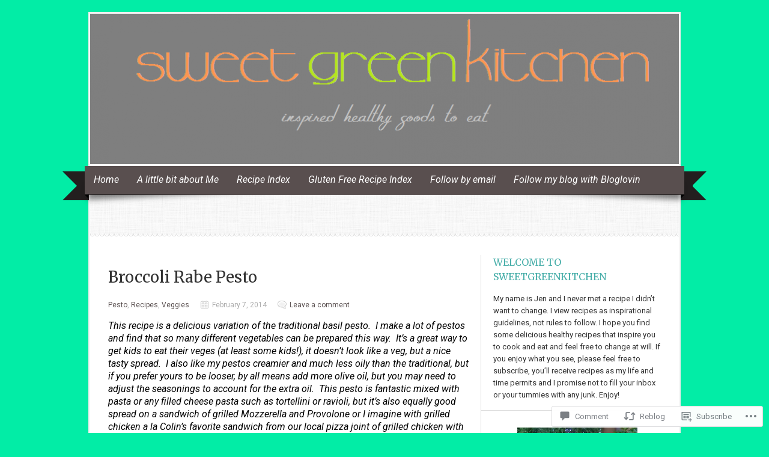

--- FILE ---
content_type: text/html; charset=UTF-8
request_url: https://sweetgreenkitchen.com/2014/02/07/broccoli-rabe-pesto/
body_size: 31421
content:

<!DOCTYPE html>
<html lang="en">
<head>
	<meta charset="UTF-8" />
	<title>Broccoli Rabe Pesto | sweetgreenkitchen</title>
	<link rel="profile" href="http://gmpg.org/xfn/11" />
	<link rel="pingback" href="https://sweetgreenkitchen.com/xmlrpc.php" />
	<!--[if lt IE 9]>
	<script src="https://s0.wp.com/wp-content/themes/pub/delicacy/js/html5.js?m=1338404892i" type="text/javascript"></script>
	<![endif]-->
	<script type="text/javascript">
  WebFontConfig = {"google":{"families":["Merriweather:r:latin,latin-ext","Roboto:r,i,b,bi:latin,latin-ext"]},"api_url":"https:\/\/fonts-api.wp.com\/css"};
  (function() {
    var wf = document.createElement('script');
    wf.src = '/wp-content/plugins/custom-fonts/js/webfont.js';
    wf.type = 'text/javascript';
    wf.async = 'true';
    var s = document.getElementsByTagName('script')[0];
    s.parentNode.insertBefore(wf, s);
	})();
</script><style id="jetpack-custom-fonts-css">.wf-active #logo h1 a, .wf-active #logo h1 a:hover{font-family:"Merriweather",serif;font-style:normal;font-weight:400}.wf-active #logo h1{font-weight:400;font-style:normal}.wf-active body{font-family:"Roboto",sans-serif}.wf-active #navigation, .wf-active #navigation > .main-menu > ul{font-family:"Roboto",sans-serif}.wf-active .pagination{font-family:"Roboto",sans-serif}.wf-active h1, .wf-active h2, .wf-active h3, .wf-active h4, .wf-active h5, .wf-active h6{font-weight:400;font-family:"Merriweather",serif;font-style:normal}.wf-active .headline{font-family:"Merriweather",serif;font-style:normal;font-weight:400}.wf-active .list-post-item h2{font-style:normal;font-weight:400}.wf-active h3.block-title{font-style:normal;font-weight:400}.wf-active h1.post-title{font-style:normal;font-weight:400}.wf-active .entry-content h1{font-style:normal;font-weight:400}.wf-active .entry-content h2{font-style:normal;font-weight:400}.wf-active .entry-content h3{font-style:normal;font-weight:400}.wf-active .entry-content h4{font-style:normal;font-weight:400}.wf-active .entry-content h5{font-style:normal;font-weight:400}.wf-active .entry-content h6{font-style:normal;font-weight:400}.wf-active .widget h3{font-style:normal;font-weight:400}.wf-active .sidebar-post-item h4{font-style:normal;font-weight:400}.wf-active .featured .entry-title{font-family:"Merriweather",serif;font-style:normal;font-weight:400}</style>
<meta name='robots' content='max-image-preview:large' />

<!-- Async WordPress.com Remote Login -->
<script id="wpcom_remote_login_js">
var wpcom_remote_login_extra_auth = '';
function wpcom_remote_login_remove_dom_node_id( element_id ) {
	var dom_node = document.getElementById( element_id );
	if ( dom_node ) { dom_node.parentNode.removeChild( dom_node ); }
}
function wpcom_remote_login_remove_dom_node_classes( class_name ) {
	var dom_nodes = document.querySelectorAll( '.' + class_name );
	for ( var i = 0; i < dom_nodes.length; i++ ) {
		dom_nodes[ i ].parentNode.removeChild( dom_nodes[ i ] );
	}
}
function wpcom_remote_login_final_cleanup() {
	wpcom_remote_login_remove_dom_node_classes( "wpcom_remote_login_msg" );
	wpcom_remote_login_remove_dom_node_id( "wpcom_remote_login_key" );
	wpcom_remote_login_remove_dom_node_id( "wpcom_remote_login_validate" );
	wpcom_remote_login_remove_dom_node_id( "wpcom_remote_login_js" );
	wpcom_remote_login_remove_dom_node_id( "wpcom_request_access_iframe" );
	wpcom_remote_login_remove_dom_node_id( "wpcom_request_access_styles" );
}

// Watch for messages back from the remote login
window.addEventListener( "message", function( e ) {
	if ( e.origin === "https://r-login.wordpress.com" ) {
		var data = {};
		try {
			data = JSON.parse( e.data );
		} catch( e ) {
			wpcom_remote_login_final_cleanup();
			return;
		}

		if ( data.msg === 'LOGIN' ) {
			// Clean up the login check iframe
			wpcom_remote_login_remove_dom_node_id( "wpcom_remote_login_key" );

			var id_regex = new RegExp( /^[0-9]+$/ );
			var token_regex = new RegExp( /^.*|.*|.*$/ );
			if (
				token_regex.test( data.token )
				&& id_regex.test( data.wpcomid )
			) {
				// We have everything we need to ask for a login
				var script = document.createElement( "script" );
				script.setAttribute( "id", "wpcom_remote_login_validate" );
				script.src = '/remote-login.php?wpcom_remote_login=validate'
					+ '&wpcomid=' + data.wpcomid
					+ '&token=' + encodeURIComponent( data.token )
					+ '&host=' + window.location.protocol
					+ '//' + window.location.hostname
					+ '&postid=151'
					+ '&is_singular=1';
				document.body.appendChild( script );
			}

			return;
		}

		// Safari ITP, not logged in, so redirect
		if ( data.msg === 'LOGIN-REDIRECT' ) {
			window.location = 'https://wordpress.com/log-in?redirect_to=' + window.location.href;
			return;
		}

		// Safari ITP, storage access failed, remove the request
		if ( data.msg === 'LOGIN-REMOVE' ) {
			var css_zap = 'html { -webkit-transition: margin-top 1s; transition: margin-top 1s; } /* 9001 */ html { margin-top: 0 !important; } * html body { margin-top: 0 !important; } @media screen and ( max-width: 782px ) { html { margin-top: 0 !important; } * html body { margin-top: 0 !important; } }';
			var style_zap = document.createElement( 'style' );
			style_zap.type = 'text/css';
			style_zap.appendChild( document.createTextNode( css_zap ) );
			document.body.appendChild( style_zap );

			var e = document.getElementById( 'wpcom_request_access_iframe' );
			e.parentNode.removeChild( e );

			document.cookie = 'wordpress_com_login_access=denied; path=/; max-age=31536000';

			return;
		}

		// Safari ITP
		if ( data.msg === 'REQUEST_ACCESS' ) {
			console.log( 'request access: safari' );

			// Check ITP iframe enable/disable knob
			if ( wpcom_remote_login_extra_auth !== 'safari_itp_iframe' ) {
				return;
			}

			// If we are in a "private window" there is no ITP.
			var private_window = false;
			try {
				var opendb = window.openDatabase( null, null, null, null );
			} catch( e ) {
				private_window = true;
			}

			if ( private_window ) {
				console.log( 'private window' );
				return;
			}

			var iframe = document.createElement( 'iframe' );
			iframe.id = 'wpcom_request_access_iframe';
			iframe.setAttribute( 'scrolling', 'no' );
			iframe.setAttribute( 'sandbox', 'allow-storage-access-by-user-activation allow-scripts allow-same-origin allow-top-navigation-by-user-activation' );
			iframe.src = 'https://r-login.wordpress.com/remote-login.php?wpcom_remote_login=request_access&origin=' + encodeURIComponent( data.origin ) + '&wpcomid=' + encodeURIComponent( data.wpcomid );

			var css = 'html { -webkit-transition: margin-top 1s; transition: margin-top 1s; } /* 9001 */ html { margin-top: 46px !important; } * html body { margin-top: 46px !important; } @media screen and ( max-width: 660px ) { html { margin-top: 71px !important; } * html body { margin-top: 71px !important; } #wpcom_request_access_iframe { display: block; height: 71px !important; } } #wpcom_request_access_iframe { border: 0px; height: 46px; position: fixed; top: 0; left: 0; width: 100%; min-width: 100%; z-index: 99999; background: #23282d; } ';

			var style = document.createElement( 'style' );
			style.type = 'text/css';
			style.id = 'wpcom_request_access_styles';
			style.appendChild( document.createTextNode( css ) );
			document.body.appendChild( style );

			document.body.appendChild( iframe );
		}

		if ( data.msg === 'DONE' ) {
			wpcom_remote_login_final_cleanup();
		}
	}
}, false );

// Inject the remote login iframe after the page has had a chance to load
// more critical resources
window.addEventListener( "DOMContentLoaded", function( e ) {
	var iframe = document.createElement( "iframe" );
	iframe.style.display = "none";
	iframe.setAttribute( "scrolling", "no" );
	iframe.setAttribute( "id", "wpcom_remote_login_key" );
	iframe.src = "https://r-login.wordpress.com/remote-login.php"
		+ "?wpcom_remote_login=key"
		+ "&origin=aHR0cHM6Ly9zd2VldGdyZWVua2l0Y2hlbi5jb20%3D"
		+ "&wpcomid=61544812"
		+ "&time=" + Math.floor( Date.now() / 1000 );
	document.body.appendChild( iframe );
}, false );
</script>
<link rel='dns-prefetch' href='//s0.wp.com' />
<link rel='dns-prefetch' href='//widgets.wp.com' />
<link rel='dns-prefetch' href='//wordpress.com' />
<link rel="alternate" type="application/rss+xml" title="sweetgreenkitchen &raquo; Feed" href="https://sweetgreenkitchen.com/feed/" />
<link rel="alternate" type="application/rss+xml" title="sweetgreenkitchen &raquo; Comments Feed" href="https://sweetgreenkitchen.com/comments/feed/" />
<link rel="alternate" type="application/rss+xml" title="sweetgreenkitchen &raquo; Broccoli Rabe Pesto Comments Feed" href="https://sweetgreenkitchen.com/2014/02/07/broccoli-rabe-pesto/feed/" />
	<script type="text/javascript">
		/* <![CDATA[ */
		function addLoadEvent(func) {
			var oldonload = window.onload;
			if (typeof window.onload != 'function') {
				window.onload = func;
			} else {
				window.onload = function () {
					oldonload();
					func();
				}
			}
		}
		/* ]]> */
	</script>
	<link crossorigin='anonymous' rel='stylesheet' id='all-css-0-1' href='/_static/??-eJxtzEkKgDAMQNELWYNjcSGeRdog1Q7BpHh9UQRBXD74fDhImRQFo0DIinxeXGRYUWg222PgHCEkmz0y7OhnQasosXxUGuYC/o/ebfh+b135FMZKd02th77t1hMpiDR+&cssminify=yes' type='text/css' media='all' />
<style id='wp-emoji-styles-inline-css'>

	img.wp-smiley, img.emoji {
		display: inline !important;
		border: none !important;
		box-shadow: none !important;
		height: 1em !important;
		width: 1em !important;
		margin: 0 0.07em !important;
		vertical-align: -0.1em !important;
		background: none !important;
		padding: 0 !important;
	}
/*# sourceURL=wp-emoji-styles-inline-css */
</style>
<link crossorigin='anonymous' rel='stylesheet' id='all-css-2-1' href='/wp-content/plugins/gutenberg-core/v22.2.0/build/styles/block-library/style.css?m=1764855221i&cssminify=yes' type='text/css' media='all' />
<style id='wp-block-library-inline-css'>
.has-text-align-justify {
	text-align:justify;
}
.has-text-align-justify{text-align:justify;}

/*# sourceURL=wp-block-library-inline-css */
</style><style id='global-styles-inline-css'>
:root{--wp--preset--aspect-ratio--square: 1;--wp--preset--aspect-ratio--4-3: 4/3;--wp--preset--aspect-ratio--3-4: 3/4;--wp--preset--aspect-ratio--3-2: 3/2;--wp--preset--aspect-ratio--2-3: 2/3;--wp--preset--aspect-ratio--16-9: 16/9;--wp--preset--aspect-ratio--9-16: 9/16;--wp--preset--color--black: #000000;--wp--preset--color--cyan-bluish-gray: #abb8c3;--wp--preset--color--white: #ffffff;--wp--preset--color--pale-pink: #f78da7;--wp--preset--color--vivid-red: #cf2e2e;--wp--preset--color--luminous-vivid-orange: #ff6900;--wp--preset--color--luminous-vivid-amber: #fcb900;--wp--preset--color--light-green-cyan: #7bdcb5;--wp--preset--color--vivid-green-cyan: #00d084;--wp--preset--color--pale-cyan-blue: #8ed1fc;--wp--preset--color--vivid-cyan-blue: #0693e3;--wp--preset--color--vivid-purple: #9b51e0;--wp--preset--gradient--vivid-cyan-blue-to-vivid-purple: linear-gradient(135deg,rgb(6,147,227) 0%,rgb(155,81,224) 100%);--wp--preset--gradient--light-green-cyan-to-vivid-green-cyan: linear-gradient(135deg,rgb(122,220,180) 0%,rgb(0,208,130) 100%);--wp--preset--gradient--luminous-vivid-amber-to-luminous-vivid-orange: linear-gradient(135deg,rgb(252,185,0) 0%,rgb(255,105,0) 100%);--wp--preset--gradient--luminous-vivid-orange-to-vivid-red: linear-gradient(135deg,rgb(255,105,0) 0%,rgb(207,46,46) 100%);--wp--preset--gradient--very-light-gray-to-cyan-bluish-gray: linear-gradient(135deg,rgb(238,238,238) 0%,rgb(169,184,195) 100%);--wp--preset--gradient--cool-to-warm-spectrum: linear-gradient(135deg,rgb(74,234,220) 0%,rgb(151,120,209) 20%,rgb(207,42,186) 40%,rgb(238,44,130) 60%,rgb(251,105,98) 80%,rgb(254,248,76) 100%);--wp--preset--gradient--blush-light-purple: linear-gradient(135deg,rgb(255,206,236) 0%,rgb(152,150,240) 100%);--wp--preset--gradient--blush-bordeaux: linear-gradient(135deg,rgb(254,205,165) 0%,rgb(254,45,45) 50%,rgb(107,0,62) 100%);--wp--preset--gradient--luminous-dusk: linear-gradient(135deg,rgb(255,203,112) 0%,rgb(199,81,192) 50%,rgb(65,88,208) 100%);--wp--preset--gradient--pale-ocean: linear-gradient(135deg,rgb(255,245,203) 0%,rgb(182,227,212) 50%,rgb(51,167,181) 100%);--wp--preset--gradient--electric-grass: linear-gradient(135deg,rgb(202,248,128) 0%,rgb(113,206,126) 100%);--wp--preset--gradient--midnight: linear-gradient(135deg,rgb(2,3,129) 0%,rgb(40,116,252) 100%);--wp--preset--font-size--small: 13px;--wp--preset--font-size--medium: 20px;--wp--preset--font-size--large: 36px;--wp--preset--font-size--x-large: 42px;--wp--preset--font-family--albert-sans: 'Albert Sans', sans-serif;--wp--preset--font-family--alegreya: Alegreya, serif;--wp--preset--font-family--arvo: Arvo, serif;--wp--preset--font-family--bodoni-moda: 'Bodoni Moda', serif;--wp--preset--font-family--bricolage-grotesque: 'Bricolage Grotesque', sans-serif;--wp--preset--font-family--cabin: Cabin, sans-serif;--wp--preset--font-family--chivo: Chivo, sans-serif;--wp--preset--font-family--commissioner: Commissioner, sans-serif;--wp--preset--font-family--cormorant: Cormorant, serif;--wp--preset--font-family--courier-prime: 'Courier Prime', monospace;--wp--preset--font-family--crimson-pro: 'Crimson Pro', serif;--wp--preset--font-family--dm-mono: 'DM Mono', monospace;--wp--preset--font-family--dm-sans: 'DM Sans', sans-serif;--wp--preset--font-family--dm-serif-display: 'DM Serif Display', serif;--wp--preset--font-family--domine: Domine, serif;--wp--preset--font-family--eb-garamond: 'EB Garamond', serif;--wp--preset--font-family--epilogue: Epilogue, sans-serif;--wp--preset--font-family--fahkwang: Fahkwang, sans-serif;--wp--preset--font-family--figtree: Figtree, sans-serif;--wp--preset--font-family--fira-sans: 'Fira Sans', sans-serif;--wp--preset--font-family--fjalla-one: 'Fjalla One', sans-serif;--wp--preset--font-family--fraunces: Fraunces, serif;--wp--preset--font-family--gabarito: Gabarito, system-ui;--wp--preset--font-family--ibm-plex-mono: 'IBM Plex Mono', monospace;--wp--preset--font-family--ibm-plex-sans: 'IBM Plex Sans', sans-serif;--wp--preset--font-family--ibarra-real-nova: 'Ibarra Real Nova', serif;--wp--preset--font-family--instrument-serif: 'Instrument Serif', serif;--wp--preset--font-family--inter: Inter, sans-serif;--wp--preset--font-family--josefin-sans: 'Josefin Sans', sans-serif;--wp--preset--font-family--jost: Jost, sans-serif;--wp--preset--font-family--libre-baskerville: 'Libre Baskerville', serif;--wp--preset--font-family--libre-franklin: 'Libre Franklin', sans-serif;--wp--preset--font-family--literata: Literata, serif;--wp--preset--font-family--lora: Lora, serif;--wp--preset--font-family--merriweather: Merriweather, serif;--wp--preset--font-family--montserrat: Montserrat, sans-serif;--wp--preset--font-family--newsreader: Newsreader, serif;--wp--preset--font-family--noto-sans-mono: 'Noto Sans Mono', sans-serif;--wp--preset--font-family--nunito: Nunito, sans-serif;--wp--preset--font-family--open-sans: 'Open Sans', sans-serif;--wp--preset--font-family--overpass: Overpass, sans-serif;--wp--preset--font-family--pt-serif: 'PT Serif', serif;--wp--preset--font-family--petrona: Petrona, serif;--wp--preset--font-family--piazzolla: Piazzolla, serif;--wp--preset--font-family--playfair-display: 'Playfair Display', serif;--wp--preset--font-family--plus-jakarta-sans: 'Plus Jakarta Sans', sans-serif;--wp--preset--font-family--poppins: Poppins, sans-serif;--wp--preset--font-family--raleway: Raleway, sans-serif;--wp--preset--font-family--roboto: Roboto, sans-serif;--wp--preset--font-family--roboto-slab: 'Roboto Slab', serif;--wp--preset--font-family--rubik: Rubik, sans-serif;--wp--preset--font-family--rufina: Rufina, serif;--wp--preset--font-family--sora: Sora, sans-serif;--wp--preset--font-family--source-sans-3: 'Source Sans 3', sans-serif;--wp--preset--font-family--source-serif-4: 'Source Serif 4', serif;--wp--preset--font-family--space-mono: 'Space Mono', monospace;--wp--preset--font-family--syne: Syne, sans-serif;--wp--preset--font-family--texturina: Texturina, serif;--wp--preset--font-family--urbanist: Urbanist, sans-serif;--wp--preset--font-family--work-sans: 'Work Sans', sans-serif;--wp--preset--spacing--20: 0.44rem;--wp--preset--spacing--30: 0.67rem;--wp--preset--spacing--40: 1rem;--wp--preset--spacing--50: 1.5rem;--wp--preset--spacing--60: 2.25rem;--wp--preset--spacing--70: 3.38rem;--wp--preset--spacing--80: 5.06rem;--wp--preset--shadow--natural: 6px 6px 9px rgba(0, 0, 0, 0.2);--wp--preset--shadow--deep: 12px 12px 50px rgba(0, 0, 0, 0.4);--wp--preset--shadow--sharp: 6px 6px 0px rgba(0, 0, 0, 0.2);--wp--preset--shadow--outlined: 6px 6px 0px -3px rgb(255, 255, 255), 6px 6px rgb(0, 0, 0);--wp--preset--shadow--crisp: 6px 6px 0px rgb(0, 0, 0);}:where(.is-layout-flex){gap: 0.5em;}:where(.is-layout-grid){gap: 0.5em;}body .is-layout-flex{display: flex;}.is-layout-flex{flex-wrap: wrap;align-items: center;}.is-layout-flex > :is(*, div){margin: 0;}body .is-layout-grid{display: grid;}.is-layout-grid > :is(*, div){margin: 0;}:where(.wp-block-columns.is-layout-flex){gap: 2em;}:where(.wp-block-columns.is-layout-grid){gap: 2em;}:where(.wp-block-post-template.is-layout-flex){gap: 1.25em;}:where(.wp-block-post-template.is-layout-grid){gap: 1.25em;}.has-black-color{color: var(--wp--preset--color--black) !important;}.has-cyan-bluish-gray-color{color: var(--wp--preset--color--cyan-bluish-gray) !important;}.has-white-color{color: var(--wp--preset--color--white) !important;}.has-pale-pink-color{color: var(--wp--preset--color--pale-pink) !important;}.has-vivid-red-color{color: var(--wp--preset--color--vivid-red) !important;}.has-luminous-vivid-orange-color{color: var(--wp--preset--color--luminous-vivid-orange) !important;}.has-luminous-vivid-amber-color{color: var(--wp--preset--color--luminous-vivid-amber) !important;}.has-light-green-cyan-color{color: var(--wp--preset--color--light-green-cyan) !important;}.has-vivid-green-cyan-color{color: var(--wp--preset--color--vivid-green-cyan) !important;}.has-pale-cyan-blue-color{color: var(--wp--preset--color--pale-cyan-blue) !important;}.has-vivid-cyan-blue-color{color: var(--wp--preset--color--vivid-cyan-blue) !important;}.has-vivid-purple-color{color: var(--wp--preset--color--vivid-purple) !important;}.has-black-background-color{background-color: var(--wp--preset--color--black) !important;}.has-cyan-bluish-gray-background-color{background-color: var(--wp--preset--color--cyan-bluish-gray) !important;}.has-white-background-color{background-color: var(--wp--preset--color--white) !important;}.has-pale-pink-background-color{background-color: var(--wp--preset--color--pale-pink) !important;}.has-vivid-red-background-color{background-color: var(--wp--preset--color--vivid-red) !important;}.has-luminous-vivid-orange-background-color{background-color: var(--wp--preset--color--luminous-vivid-orange) !important;}.has-luminous-vivid-amber-background-color{background-color: var(--wp--preset--color--luminous-vivid-amber) !important;}.has-light-green-cyan-background-color{background-color: var(--wp--preset--color--light-green-cyan) !important;}.has-vivid-green-cyan-background-color{background-color: var(--wp--preset--color--vivid-green-cyan) !important;}.has-pale-cyan-blue-background-color{background-color: var(--wp--preset--color--pale-cyan-blue) !important;}.has-vivid-cyan-blue-background-color{background-color: var(--wp--preset--color--vivid-cyan-blue) !important;}.has-vivid-purple-background-color{background-color: var(--wp--preset--color--vivid-purple) !important;}.has-black-border-color{border-color: var(--wp--preset--color--black) !important;}.has-cyan-bluish-gray-border-color{border-color: var(--wp--preset--color--cyan-bluish-gray) !important;}.has-white-border-color{border-color: var(--wp--preset--color--white) !important;}.has-pale-pink-border-color{border-color: var(--wp--preset--color--pale-pink) !important;}.has-vivid-red-border-color{border-color: var(--wp--preset--color--vivid-red) !important;}.has-luminous-vivid-orange-border-color{border-color: var(--wp--preset--color--luminous-vivid-orange) !important;}.has-luminous-vivid-amber-border-color{border-color: var(--wp--preset--color--luminous-vivid-amber) !important;}.has-light-green-cyan-border-color{border-color: var(--wp--preset--color--light-green-cyan) !important;}.has-vivid-green-cyan-border-color{border-color: var(--wp--preset--color--vivid-green-cyan) !important;}.has-pale-cyan-blue-border-color{border-color: var(--wp--preset--color--pale-cyan-blue) !important;}.has-vivid-cyan-blue-border-color{border-color: var(--wp--preset--color--vivid-cyan-blue) !important;}.has-vivid-purple-border-color{border-color: var(--wp--preset--color--vivid-purple) !important;}.has-vivid-cyan-blue-to-vivid-purple-gradient-background{background: var(--wp--preset--gradient--vivid-cyan-blue-to-vivid-purple) !important;}.has-light-green-cyan-to-vivid-green-cyan-gradient-background{background: var(--wp--preset--gradient--light-green-cyan-to-vivid-green-cyan) !important;}.has-luminous-vivid-amber-to-luminous-vivid-orange-gradient-background{background: var(--wp--preset--gradient--luminous-vivid-amber-to-luminous-vivid-orange) !important;}.has-luminous-vivid-orange-to-vivid-red-gradient-background{background: var(--wp--preset--gradient--luminous-vivid-orange-to-vivid-red) !important;}.has-very-light-gray-to-cyan-bluish-gray-gradient-background{background: var(--wp--preset--gradient--very-light-gray-to-cyan-bluish-gray) !important;}.has-cool-to-warm-spectrum-gradient-background{background: var(--wp--preset--gradient--cool-to-warm-spectrum) !important;}.has-blush-light-purple-gradient-background{background: var(--wp--preset--gradient--blush-light-purple) !important;}.has-blush-bordeaux-gradient-background{background: var(--wp--preset--gradient--blush-bordeaux) !important;}.has-luminous-dusk-gradient-background{background: var(--wp--preset--gradient--luminous-dusk) !important;}.has-pale-ocean-gradient-background{background: var(--wp--preset--gradient--pale-ocean) !important;}.has-electric-grass-gradient-background{background: var(--wp--preset--gradient--electric-grass) !important;}.has-midnight-gradient-background{background: var(--wp--preset--gradient--midnight) !important;}.has-small-font-size{font-size: var(--wp--preset--font-size--small) !important;}.has-medium-font-size{font-size: var(--wp--preset--font-size--medium) !important;}.has-large-font-size{font-size: var(--wp--preset--font-size--large) !important;}.has-x-large-font-size{font-size: var(--wp--preset--font-size--x-large) !important;}.has-albert-sans-font-family{font-family: var(--wp--preset--font-family--albert-sans) !important;}.has-alegreya-font-family{font-family: var(--wp--preset--font-family--alegreya) !important;}.has-arvo-font-family{font-family: var(--wp--preset--font-family--arvo) !important;}.has-bodoni-moda-font-family{font-family: var(--wp--preset--font-family--bodoni-moda) !important;}.has-bricolage-grotesque-font-family{font-family: var(--wp--preset--font-family--bricolage-grotesque) !important;}.has-cabin-font-family{font-family: var(--wp--preset--font-family--cabin) !important;}.has-chivo-font-family{font-family: var(--wp--preset--font-family--chivo) !important;}.has-commissioner-font-family{font-family: var(--wp--preset--font-family--commissioner) !important;}.has-cormorant-font-family{font-family: var(--wp--preset--font-family--cormorant) !important;}.has-courier-prime-font-family{font-family: var(--wp--preset--font-family--courier-prime) !important;}.has-crimson-pro-font-family{font-family: var(--wp--preset--font-family--crimson-pro) !important;}.has-dm-mono-font-family{font-family: var(--wp--preset--font-family--dm-mono) !important;}.has-dm-sans-font-family{font-family: var(--wp--preset--font-family--dm-sans) !important;}.has-dm-serif-display-font-family{font-family: var(--wp--preset--font-family--dm-serif-display) !important;}.has-domine-font-family{font-family: var(--wp--preset--font-family--domine) !important;}.has-eb-garamond-font-family{font-family: var(--wp--preset--font-family--eb-garamond) !important;}.has-epilogue-font-family{font-family: var(--wp--preset--font-family--epilogue) !important;}.has-fahkwang-font-family{font-family: var(--wp--preset--font-family--fahkwang) !important;}.has-figtree-font-family{font-family: var(--wp--preset--font-family--figtree) !important;}.has-fira-sans-font-family{font-family: var(--wp--preset--font-family--fira-sans) !important;}.has-fjalla-one-font-family{font-family: var(--wp--preset--font-family--fjalla-one) !important;}.has-fraunces-font-family{font-family: var(--wp--preset--font-family--fraunces) !important;}.has-gabarito-font-family{font-family: var(--wp--preset--font-family--gabarito) !important;}.has-ibm-plex-mono-font-family{font-family: var(--wp--preset--font-family--ibm-plex-mono) !important;}.has-ibm-plex-sans-font-family{font-family: var(--wp--preset--font-family--ibm-plex-sans) !important;}.has-ibarra-real-nova-font-family{font-family: var(--wp--preset--font-family--ibarra-real-nova) !important;}.has-instrument-serif-font-family{font-family: var(--wp--preset--font-family--instrument-serif) !important;}.has-inter-font-family{font-family: var(--wp--preset--font-family--inter) !important;}.has-josefin-sans-font-family{font-family: var(--wp--preset--font-family--josefin-sans) !important;}.has-jost-font-family{font-family: var(--wp--preset--font-family--jost) !important;}.has-libre-baskerville-font-family{font-family: var(--wp--preset--font-family--libre-baskerville) !important;}.has-libre-franklin-font-family{font-family: var(--wp--preset--font-family--libre-franklin) !important;}.has-literata-font-family{font-family: var(--wp--preset--font-family--literata) !important;}.has-lora-font-family{font-family: var(--wp--preset--font-family--lora) !important;}.has-merriweather-font-family{font-family: var(--wp--preset--font-family--merriweather) !important;}.has-montserrat-font-family{font-family: var(--wp--preset--font-family--montserrat) !important;}.has-newsreader-font-family{font-family: var(--wp--preset--font-family--newsreader) !important;}.has-noto-sans-mono-font-family{font-family: var(--wp--preset--font-family--noto-sans-mono) !important;}.has-nunito-font-family{font-family: var(--wp--preset--font-family--nunito) !important;}.has-open-sans-font-family{font-family: var(--wp--preset--font-family--open-sans) !important;}.has-overpass-font-family{font-family: var(--wp--preset--font-family--overpass) !important;}.has-pt-serif-font-family{font-family: var(--wp--preset--font-family--pt-serif) !important;}.has-petrona-font-family{font-family: var(--wp--preset--font-family--petrona) !important;}.has-piazzolla-font-family{font-family: var(--wp--preset--font-family--piazzolla) !important;}.has-playfair-display-font-family{font-family: var(--wp--preset--font-family--playfair-display) !important;}.has-plus-jakarta-sans-font-family{font-family: var(--wp--preset--font-family--plus-jakarta-sans) !important;}.has-poppins-font-family{font-family: var(--wp--preset--font-family--poppins) !important;}.has-raleway-font-family{font-family: var(--wp--preset--font-family--raleway) !important;}.has-roboto-font-family{font-family: var(--wp--preset--font-family--roboto) !important;}.has-roboto-slab-font-family{font-family: var(--wp--preset--font-family--roboto-slab) !important;}.has-rubik-font-family{font-family: var(--wp--preset--font-family--rubik) !important;}.has-rufina-font-family{font-family: var(--wp--preset--font-family--rufina) !important;}.has-sora-font-family{font-family: var(--wp--preset--font-family--sora) !important;}.has-source-sans-3-font-family{font-family: var(--wp--preset--font-family--source-sans-3) !important;}.has-source-serif-4-font-family{font-family: var(--wp--preset--font-family--source-serif-4) !important;}.has-space-mono-font-family{font-family: var(--wp--preset--font-family--space-mono) !important;}.has-syne-font-family{font-family: var(--wp--preset--font-family--syne) !important;}.has-texturina-font-family{font-family: var(--wp--preset--font-family--texturina) !important;}.has-urbanist-font-family{font-family: var(--wp--preset--font-family--urbanist) !important;}.has-work-sans-font-family{font-family: var(--wp--preset--font-family--work-sans) !important;}
/*# sourceURL=global-styles-inline-css */
</style>

<style id='classic-theme-styles-inline-css'>
/*! This file is auto-generated */
.wp-block-button__link{color:#fff;background-color:#32373c;border-radius:9999px;box-shadow:none;text-decoration:none;padding:calc(.667em + 2px) calc(1.333em + 2px);font-size:1.125em}.wp-block-file__button{background:#32373c;color:#fff;text-decoration:none}
/*# sourceURL=/wp-includes/css/classic-themes.min.css */
</style>
<link crossorigin='anonymous' rel='stylesheet' id='all-css-4-1' href='/_static/??-eJx9j8sOwkAIRX/IkTZGGxfGTzHzIHVq55GBaf18aZpu1HRD4MLhAsxZ2RQZI0OoKo+195HApoKih6wZZCKg8xpHDDJ2tEQH+I/N3vXIgtOWK8b3PpLFRhmTCxIpicHXoPgpXrTHDchZ25cSaV2xNoBq3HqPCaNLBXTlFDSztz8UULFgqh8dTFiMOIu4fEnf9XLLPdza7tI07fl66oYPKzZ26Q==&cssminify=yes' type='text/css' media='all' />
<link rel='stylesheet' id='verbum-gutenberg-css-css' href='https://widgets.wp.com/verbum-block-editor/block-editor.css?ver=1738686361' media='all' />
<link crossorigin='anonymous' rel='stylesheet' id='all-css-6-1' href='/_static/??-eJyNjuEKwjAMhF/IGuZE8Yf4LF2NNZo2ZW0Ze3ujA50K4r+7y33hYEjGSSwYC4RqEldPMYOTEDQyTFdUlz+SpSYLIIhSSOn8FNNh9rOcMeiHVDs4IpOzboRcRsa/mhTd1DZD0gFfzGxxjx2LV+kfc1/2F+RRDIuzhSS+GXNiS/0dPYR9s103m13btqvLDRpXcOo=&cssminify=yes' type='text/css' media='all' />
<link crossorigin='anonymous' rel='stylesheet' id='print-css-7-1' href='/wp-content/mu-plugins/global-print/global-print.css?m=1465851035i&cssminify=yes' type='text/css' media='print' />
<style id='jetpack-global-styles-frontend-style-inline-css'>
:root { --font-headings: unset; --font-base: unset; --font-headings-default: -apple-system,BlinkMacSystemFont,"Segoe UI",Roboto,Oxygen-Sans,Ubuntu,Cantarell,"Helvetica Neue",sans-serif; --font-base-default: -apple-system,BlinkMacSystemFont,"Segoe UI",Roboto,Oxygen-Sans,Ubuntu,Cantarell,"Helvetica Neue",sans-serif;}
/*# sourceURL=jetpack-global-styles-frontend-style-inline-css */
</style>
<link crossorigin='anonymous' rel='stylesheet' id='all-css-10-1' href='/_static/??-eJyNjcsKAjEMRX/IGtQZBxfip0hMS9sxTYppGfx7H7gRN+7ugcs5sFRHKi1Ig9Jd5R6zGMyhVaTrh8G6QFHfORhYwlvw6P39PbPENZmt4G/ROQuBKWVkxxrVvuBH1lIoz2waILJekF+HUzlupnG3nQ77YZwfuRJIaQ==&cssminify=yes' type='text/css' media='all' />
<script type="text/javascript" id="jetpack_related-posts-js-extra">
/* <![CDATA[ */
var related_posts_js_options = {"post_heading":"h4"};
//# sourceURL=jetpack_related-posts-js-extra
/* ]]> */
</script>
<script type="text/javascript" id="wpcom-actionbar-placeholder-js-extra">
/* <![CDATA[ */
var actionbardata = {"siteID":"61544812","postID":"151","siteURL":"https://sweetgreenkitchen.com","xhrURL":"https://sweetgreenkitchen.com/wp-admin/admin-ajax.php","nonce":"a1fa0fa1af","isLoggedIn":"","statusMessage":"","subsEmailDefault":"instantly","proxyScriptUrl":"https://s0.wp.com/wp-content/js/wpcom-proxy-request.js?m=1513050504i&amp;ver=20211021","shortlink":"https://wp.me/p4aeCg-2r","i18n":{"followedText":"New posts from this site will now appear in your \u003Ca href=\"https://wordpress.com/reader\"\u003EReader\u003C/a\u003E","foldBar":"Collapse this bar","unfoldBar":"Expand this bar","shortLinkCopied":"Shortlink copied to clipboard."}};
//# sourceURL=wpcom-actionbar-placeholder-js-extra
/* ]]> */
</script>
<script type="text/javascript" id="jetpack-mu-wpcom-settings-js-before">
/* <![CDATA[ */
var JETPACK_MU_WPCOM_SETTINGS = {"assetsUrl":"https://s0.wp.com/wp-content/mu-plugins/jetpack-mu-wpcom-plugin/sun/jetpack_vendor/automattic/jetpack-mu-wpcom/src/build/"};
//# sourceURL=jetpack-mu-wpcom-settings-js-before
/* ]]> */
</script>
<script crossorigin='anonymous' type='text/javascript'  src='/_static/??/wp-content/mu-plugins/jetpack-plugin/sun/_inc/build/related-posts/related-posts.min.js,/wp-content/js/rlt-proxy.js?m=1755011788j'></script>
<script type="text/javascript" id="rlt-proxy-js-after">
/* <![CDATA[ */
	rltInitialize( {"token":null,"iframeOrigins":["https:\/\/widgets.wp.com"]} );
//# sourceURL=rlt-proxy-js-after
/* ]]> */
</script>
<link rel="EditURI" type="application/rsd+xml" title="RSD" href="https://sweetgreenkitchen.wordpress.com/xmlrpc.php?rsd" />
<meta name="generator" content="WordPress.com" />
<link rel="canonical" href="https://sweetgreenkitchen.com/2014/02/07/broccoli-rabe-pesto/" />
<link rel='shortlink' href='https://wp.me/p4aeCg-2r' />
<link rel="alternate" type="application/json+oembed" href="https://public-api.wordpress.com/oembed/?format=json&amp;url=https%3A%2F%2Fsweetgreenkitchen.com%2F2014%2F02%2F07%2Fbroccoli-rabe-pesto%2F&amp;for=wpcom-auto-discovery" /><link rel="alternate" type="application/xml+oembed" href="https://public-api.wordpress.com/oembed/?format=xml&amp;url=https%3A%2F%2Fsweetgreenkitchen.com%2F2014%2F02%2F07%2Fbroccoli-rabe-pesto%2F&amp;for=wpcom-auto-discovery" />
<!-- Jetpack Open Graph Tags -->
<meta property="og:type" content="article" />
<meta property="og:title" content="Broccoli Rabe Pesto" />
<meta property="og:url" content="https://sweetgreenkitchen.com/2014/02/07/broccoli-rabe-pesto/" />
<meta property="og:description" content="This recipe is a delicious variation of the traditional basil pesto.  I make a lot of pestos and find that so many different vegetables can be prepared this way.  It’s a great way to get kids to ea…" />
<meta property="article:published_time" content="2014-02-08T00:20:23+00:00" />
<meta property="article:modified_time" content="2014-02-08T13:42:27+00:00" />
<meta property="og:site_name" content="sweetgreenkitchen" />
<meta property="og:image" content="https://sweetgreenkitchen.com/wp-content/uploads/2014/02/img_3126_broccoli-rabe-pesto.jpg?w=300" />
<meta property="og:image:width" content="300" />
<meta property="og:image:height" content="225" />
<meta property="og:image:alt" content="IMG_3126_Broccoli Rabe Pesto" />
<meta property="og:locale" content="en_US" />
<meta property="article:publisher" content="https://www.facebook.com/WordPresscom" />
<meta name="twitter:text:title" content="Broccoli Rabe Pesto" />
<meta name="twitter:image" content="https://sweetgreenkitchen.com/wp-content/uploads/2014/02/img_3126_broccoli-rabe-pesto.jpg?w=640" />
<meta name="twitter:image:alt" content="IMG_3126_Broccoli Rabe Pesto" />
<meta name="twitter:card" content="summary_large_image" />

<!-- End Jetpack Open Graph Tags -->
<link rel="shortcut icon" type="image/x-icon" href="https://secure.gravatar.com/blavatar/1d7ba7c3076192b7d820ff61887e865a68e8d92c16d109b3eba1771f5f2c9e7c?s=32" sizes="16x16" />
<link rel="icon" type="image/x-icon" href="https://secure.gravatar.com/blavatar/1d7ba7c3076192b7d820ff61887e865a68e8d92c16d109b3eba1771f5f2c9e7c?s=32" sizes="16x16" />
<link rel="apple-touch-icon" href="https://secure.gravatar.com/blavatar/1d7ba7c3076192b7d820ff61887e865a68e8d92c16d109b3eba1771f5f2c9e7c?s=114" />
<link rel='openid.server' href='https://sweetgreenkitchen.com/?openidserver=1' />
<link rel='openid.delegate' href='https://sweetgreenkitchen.com/' />
<link rel="search" type="application/opensearchdescription+xml" href="https://sweetgreenkitchen.com/osd.xml" title="sweetgreenkitchen" />
<link rel="search" type="application/opensearchdescription+xml" href="https://s1.wp.com/opensearch.xml" title="WordPress.com" />
<meta name="theme-color" content="#02eda6" />
<style type="text/css">.recentcomments a{display:inline !important;padding:0 !important;margin:0 !important;}</style>		<style type="text/css">
			.recentcomments a {
				display: inline !important;
				padding: 0 !important;
				margin: 0 !important;
			}

			table.recentcommentsavatartop img.avatar, table.recentcommentsavatarend img.avatar {
				border: 0px;
				margin: 0;
			}

			table.recentcommentsavatartop a, table.recentcommentsavatarend a {
				border: 0px !important;
				background-color: transparent !important;
			}

			td.recentcommentsavatarend, td.recentcommentsavatartop {
				padding: 0px 0px 1px 0px;
				margin: 0px;
			}

			td.recentcommentstextend {
				border: none !important;
				padding: 0px 0px 2px 10px;
			}

			.rtl td.recentcommentstextend {
				padding: 0px 10px 2px 0px;
			}

			td.recentcommentstexttop {
				border: none;
				padding: 0px 0px 0px 10px;
			}

			.rtl td.recentcommentstexttop {
				padding: 0px 10px 0px 0px;
			}
		</style>
		<meta name="description" content="This recipe is a delicious variation of the traditional basil pesto.  I make a lot of pestos and find that so many different vegetables can be prepared this way.  It’s a great way to get kids to eat their veges (at least some kids!), it doesn’t look like a veg, but a nice tasty spread. &hellip;" />
	<style type="text/css">
			#logo {
			position: absolute !important;
			clip: rect(1px 1px 1px 1px); /* IE6, IE7 */
			clip: rect(1px, 1px, 1px, 1px);
		}
		</style>
	<style type="text/css" id="custom-background-css">
body.custom-background { background-color: #02eda6; }
</style>
	<style type="text/css" id="custom-colors-css">	#navigation > .main-menu > ul {
		background: transparent;
	}
	.feature-slider-navigation a {
		box-shadow: 0 1px 2px rgba( 0, 0, 0, 0.3 );
	}
	.featured .entry-title {
		text-shadow: none;
	}
	#navigation > .main-menu > ul {
		filter: progid:DXImageTransform.Microsoft.gradient(enabled = false);
	}
#footer #site-generator a:link { color: #515151;}
#footer #site-generator a:visited { color: #515151;}
#footer #site-generator a:focus { color: #515151;}
#footer #site-generator a:hover { color: #515151;}
#footer #site-generator a:active { color: #515151;}
#footer { color: #333333;}
.sf-menu > li > a:link { color: #FFFFFF;}
.sf-menu > li > a:visited { color: #FFFFFF;}
.sf-menu > li > a:hover { color: #FFFFFF;}
.sf-menu > li > a:active { color: #FFFFFF;}
.sf-menu > li > a:focus { color: #FFFFFF;}
.feature-slider-navigation a { color: #636363;}
.featured .entry-title a:link { color: #686868;}
.featured .entry-title a:hover { color: #686868;}
.featured .entry-title a:active { color: #686868;}
.featured .entry-title a:visited { color: #686868;}
.featured .entry-title a:focus { color: #686868;}
.feature-slider-navigation a.active { color: #686868;}
.feature-slider-navigation a:link { color: #686868;}
.feature-slider-navigation a:visited { color: #686868;}
.feature-slider-navigation a:hover { color: #686868;}
.feature-slider-navigation a:active { color: #686868;}
.feature-slider-navigation a:focus { color: #686868;}
.featured time { color: #6A6866;}
body.custom-background { border-bottom-color: #02eda6;}
#navigation { border-bottom-color: #594F4F;}
#navigation > .main-menu { background-color: #594F4F;}
#navigation > .main-menu::before { border-top-color: #231F1F;}
#navigation > .main-menu::before { border-right-color: #231F1F;}
#navigation > .main-menu::before { border-bottom-color: #231F1F;}
#navigation > .main-menu::after { border-top-color: #231F1F;}
#navigation > .main-menu::after { border-bottom-color: #231F1F;}
#navigation > .main-menu::after { border-left-color: #231F1F;}
#navigation .main-menu > ul::before { border-top-color: #000000;}
#navigation .main-menu > ul::after { border-top-color: #000000;}
a:link { color: #594F4F;}
a:visited { color: #594F4F;}
a:hover { color: #594F4F;}
a:active { color: #594F4F;}
a:focus { color: #594F4F;}
#flickr_badge_uber_wrapper a:link { color: #594F4F;}
#flickr_badge_uber_wrapper a:hover { color: #594F4F;}
#flickr_badge_uber_wrapper a:active { color: #594F4F;}
#flickr_badge_uber_wrapper a:visited { color: #594F4F;}
#logo p { color: #594F4F;}
.sticky-indicator { color: #594F4F;}
.featured .entry-header { background-color: #E5FCC2;}
.feature-slider-navigation a { background-color: #E5FCC2;}
.feature-slider-navigation a.active { background-color: #D9FAA7;}
.widget h3 { color: #45ADA8;}
h3.block-title { color: #45ADA8;}
#logo h1 a { color: #547980;}
#logo h1 a:hover { color: #547980;}
</style>
			<link rel="stylesheet" id="custom-css-css" type="text/css" href="https://s0.wp.com/?custom-css=1&#038;csblog=4aeCg&#038;cscache=6&#038;csrev=20" />
			<link crossorigin='anonymous' rel='stylesheet' id='all-css-0-3' href='/_static/??-eJyVjssKwkAMRX/INowP1IX4KdKmg6SdScJkQn+/FR/gTpfncjhcmLVB4Rq5QvZGk9+JDcZYtcPpxWDOcCNG6JPgZGAzaSwtmm3g50CWwVM0wK6IW0wf5z382XseckrDir1hIa0kq/tFbSZ+hK/5Eo6H3fkU9mE7Lr2lXSA=&cssminify=yes' type='text/css' media='all' />
</head>

<body class="wp-singular post-template-default single single-post postid-151 single-format-standard custom-background wp-theme-pubdelicacy customizer-styles-applied jetpack-reblog-enabled custom-colors">
	<div id="wrapper">
				<div id="inner-wrapper">
			<div id="header">
				<div id="header-top">
											<a href="https://sweetgreenkitchen.com/" title="sweetgreenkitchen" rel="home">
							<img src="https://sweetgreenkitchen.com/wp-content/uploads/2014/01/cropped-header-designs4.png" width="980" height="250" alt="" />
						</a>
										<div id="logo">
						<h1 id="site-title"><a href="https://sweetgreenkitchen.com/" title="sweetgreenkitchen - inspired, healthy, delicious to eat recipes" rel="home">sweetgreenkitchen</a></h1>
						<p>inspired, healthy, delicious to eat recipes</p>
					</div>
				</div>
			<div id="navigation">
				<div class="main-menu"><ul id="menu-main-title-menu" class="sf-menu"><li id="menu-item-103" class="menu-item menu-item-type-custom menu-item-object-custom menu-item-home menu-item-103"><a href="https://sweetgreenkitchen.com/">Home</a></li>
<li id="menu-item-104" class="menu-item menu-item-type-post_type menu-item-object-page menu-item-104"><a href="https://sweetgreenkitchen.com/about/">A little bit about Me</a></li>
<li id="menu-item-105" class="menu-item menu-item-type-post_type menu-item-object-page menu-item-105"><a href="https://sweetgreenkitchen.com/recipes-2/">Recipe Index</a></li>
<li id="menu-item-1532" class="menu-item menu-item-type-post_type menu-item-object-page menu-item-1532"><a href="https://sweetgreenkitchen.com/recipes-2/recipe-index-gluten-free/">Gluten Free Recipe Index</a></li>
<li id="menu-item-106" class="menu-item menu-item-type-post_type menu-item-object-page menu-item-106"><a href="https://sweetgreenkitchen.com/subscribe/">Follow by email</a></li>
<li id="menu-item-1003" class="menu-item menu-item-type-post_type menu-item-object-page menu-item-1003"><a href="https://sweetgreenkitchen.com/follow-my-blog-with-bloglovin/" title="http://www.bloglovin.com/blog/13176217">Follow my blog with Bloglovin</a></li>
</ul></div>			</div><!-- end #navigation -->
			<div id="intro">
				<div class="menu-shadow"></div>
				<div class="headline"></div>
			</div><!-- end #intro -->
			</div><!-- end #header -->
			<div id="content-wrapper">
			<div id="content">

	
		<div id="post-151" class="post-151 post type-post status-publish format-standard hentry category-pesto category-recipes category-veggies tag-broccoli-rabe tag-dip tag-lemon tag-pasta-sauce tag-romano-cheese tag-sandwich tag-spread">

	<h1 class="post-title">Broccoli Rabe Pesto</h1>
	<div class="entry-meta">

					<span class="cat"><a href="https://sweetgreenkitchen.com/category/recipes/pesto/" rel="category tag">Pesto</a>, <a href="https://sweetgreenkitchen.com/category/recipes/" rel="category tag">Recipes</a>, <a href="https://sweetgreenkitchen.com/category/recipes/veggies/" rel="category tag">Veggies</a></span>
		
		<span class="date">February 7, 2014</span>

					<span class="comments"><a href="https://sweetgreenkitchen.com/2014/02/07/broccoli-rabe-pesto/#respond">Leave a comment</a></span>
		

	</div>
	<div class="entry-content">
		<p><i><span style="font-size:medium;"><span style="color:#000000;">This recipe is a delicious variation of the traditional basil pesto.  I make a lot of pestos and find that so many different vegetables can be prepared this way.  It’s a great way to get kids to eat their veges (at least some kids!), it doesn’t look like a veg, but a nice tasty spread.  I also like my pestos creamier and much less oily than the traditional, but if you prefer yours to be looser, by all means add more olive oil, but you may need to adjust the seasonings to account for the extra oil.  This pesto is fantastic mixed with pasta or any filled cheese pasta such as tortellini or ravioli, but it’s also equally good spread on a sandwich of grilled Mozzerella and Provolone or I imagine with grilled chicken a la Colin’s favorite sandwich from our local pizza joint of grilled chicken with broccoli rabe on a hero roll, or a nice spread on crostini or even drizzled over roasted vegetables.  </span></span></i></p>
<p><a href="https://sweetgreenkitchen.com/wp-content/uploads/2014/02/img_3126_broccoli-rabe-pesto.jpg"><img data-attachment-id="153" data-permalink="https://sweetgreenkitchen.com/2014/02/07/broccoli-rabe-pesto/img_3126_broccoli-rabe-pesto/" data-orig-file="https://sweetgreenkitchen.com/wp-content/uploads/2014/02/img_3126_broccoli-rabe-pesto.jpg" data-orig-size="4608,3456" data-comments-opened="1" data-image-meta="{&quot;aperture&quot;:&quot;5&quot;,&quot;credit&quot;:&quot;&quot;,&quot;camera&quot;:&quot;Canon PowerShot ELPH 110 HS&quot;,&quot;caption&quot;:&quot;&quot;,&quot;created_timestamp&quot;:&quot;1388992256&quot;,&quot;copyright&quot;:&quot;&quot;,&quot;focal_length&quot;:&quot;13.777&quot;,&quot;iso&quot;:&quot;400&quot;,&quot;shutter_speed&quot;:&quot;0.066666666666667&quot;,&quot;title&quot;:&quot;&quot;}" data-image-title="IMG_3126_Broccoli Rabe Pesto" data-image-description="" data-image-caption="" data-medium-file="https://sweetgreenkitchen.com/wp-content/uploads/2014/02/img_3126_broccoli-rabe-pesto.jpg?w=300" data-large-file="https://sweetgreenkitchen.com/wp-content/uploads/2014/02/img_3126_broccoli-rabe-pesto.jpg?w=600" class="size-medium wp-image-153 aligncenter" alt="IMG_3126_Broccoli Rabe Pesto" src="https://sweetgreenkitchen.com/wp-content/uploads/2014/02/img_3126_broccoli-rabe-pesto.jpg?w=300&#038;h=225" width="300" height="225" srcset="https://sweetgreenkitchen.com/wp-content/uploads/2014/02/img_3126_broccoli-rabe-pesto.jpg?w=300 300w, https://sweetgreenkitchen.com/wp-content/uploads/2014/02/img_3126_broccoli-rabe-pesto.jpg?w=600 600w, https://sweetgreenkitchen.com/wp-content/uploads/2014/02/img_3126_broccoli-rabe-pesto.jpg?w=150 150w" sizes="(max-width: 300px) 100vw, 300px" /></a></p>
<p align="center"><b><strong><span style="color:#000000;font-size:medium;">Broccoli Rabe Pesto</span></strong></b></p>
<p align="center"><i><span style="color:#000000;font-size:medium;">Author: Sweet Green Kitchen’s Jen Jones</span></i></p>
<p><i><span style="color:#000000;font-size:medium;"> </span></i></p>
<p><span style="color:#000000;font-size:medium;">Ingredients:</span></p>
<p><span style="color:#000000;font-size:medium;">1 Bunch Broccoli Rabe </span></p>
<p><span style="color:#000000;font-size:medium;">1 clove Garlic</span></p>
<p><span style="color:#000000;font-size:medium;">¼ cup shelled Pistachios</span></p>
<p><span style="color:#000000;font-size:medium;">Zest of ½ Lemon</span></p>
<p><span style="color:#000000;font-size:medium;">Juice of ½ Lemon</span></p>
<p><span style="color:#000000;font-size:medium;">2 Tbsp Olive Oil</span></p>
<p><span style="color:#000000;font-size:medium;">½ tsp Red Pepper Flakes (or more to taste)</span></p>
<p><span style="color:#000000;font-size:medium;">¼ tsp Sea Salt (or more to taste)</span></p>
<p><span style="color:#000000;font-size:medium;">1/3 – ½ cup grated Pecorino Romano Cheese (I always use Locatelli)</span></p>
<p><span style="color:#000000;font-size:medium;"> </span></p>
<p><span style="color:#000000;font-size:medium;">Directions: </span></p>
<p><span style="color:#000000;font-size:medium;"> </span></p>
<p><span style="color:#000000;font-size:medium;">Fill a large pot with water and bring to a boil.</span></p>
<p><span style="color:#000000;font-size:medium;"> </span></p>
<p><span style="color:#000000;font-size:medium;">While the water comes to a boil, wash the Broccoli Rabe and cut the ends off the stems.  Prepare an ice bath by filling a large bowl with ice.</span></p>
<p><span style="color:#000000;font-size:medium;"> </span></p>
<p><span style="font-size:medium;"><span style="color:#000000;">When the water comes to a boil, add a large pinch of salt and then the Broccoli Rabe to the pot.  Blanch for about 1 minute and then immediately remove the Broccoli Rabe from the pot using tongs or a large handled strainer and place in the ice bath.  </span></span></p>
<p><span style="color:#000000;font-size:medium;"> </span></p>
<p><span style="color:#000000;font-size:medium;">Once the Broccoli Rabe has cooled a bit, drain it from the icy water.  Roughly chop. </span></p>
<p><span style="color:#000000;font-size:medium;"> </span></p>
<p><span style="font-size:medium;"><span style="color:#000000;">Add the chopped Broccoli Rabe and all other ingredients, except the cheese, into the bowl of a food processor and pulse until the mixture forms a paste.  </span></span></p>
<p><span style="color:#000000;font-size:medium;"> </span></p>
<p><span style="font-size:medium;"><span style="color:#000000;">Pour the pesto into a bowl and then mix in the Romano Cheese.  <i>Enjoy!</i></span></span></p>
<p><i><span style="color:#000000;font-size:medium;"> </span></i></p>
<p><i><span style="color:#000000;font-size:medium;">Serving Notes &amp; Suggestions:</span></i></p>
<p>&nbsp;</p>
<ul>
<li><i>If serving over Pasta, scoop out a bit of the pasta cooking water to thin out the pesto to make it more of a sauce..</i></li>
<li><i>For Crostini, thinly slice a crusty loaf of baguette or Ciabatta bread, toast lightly with drizzled olive oil if you like and then top with Pesto.  Additional toppings could be a thin sliver of Romano cheese or a small dollop of Ricotta cheese or some crumbled goat cheese or even some chopped Sun Dried Tomatoes. </i></li>
<li><i>Stuffed Portobello mushroom, grill or roast Portobello and then fill with Pesto and top with cheese of choice.</i></li>
</ul>
<p>&nbsp;</p>
<p><i><span style="color:#000000;font-size:medium;"> </span></i></p>
<p><i><span style="color:#000000;font-size:medium;">This is how we enjoyed the pesto most recently.</span></i></p>
<p><span style="color:#000000;font-size:medium;"> <a href="https://sweetgreenkitchen.com/wp-content/uploads/2014/02/img_3130_grilled-mozzerella-provolone-with-broccoli-rabe-pesto-sandwich.jpg"><img data-attachment-id="154" data-permalink="https://sweetgreenkitchen.com/2014/02/07/broccoli-rabe-pesto/img_3130_grilled-mozzerella-provolone-with-broccoli-rabe-pesto-sandwich/" data-orig-file="https://sweetgreenkitchen.com/wp-content/uploads/2014/02/img_3130_grilled-mozzerella-provolone-with-broccoli-rabe-pesto-sandwich.jpg" data-orig-size="4608,3456" data-comments-opened="1" data-image-meta="{&quot;aperture&quot;:&quot;4.5&quot;,&quot;credit&quot;:&quot;&quot;,&quot;camera&quot;:&quot;Canon PowerShot ELPH 110 HS&quot;,&quot;caption&quot;:&quot;&quot;,&quot;created_timestamp&quot;:&quot;1388993404&quot;,&quot;copyright&quot;:&quot;&quot;,&quot;focal_length&quot;:&quot;9.324&quot;,&quot;iso&quot;:&quot;800&quot;,&quot;shutter_speed&quot;:&quot;0.05&quot;,&quot;title&quot;:&quot;&quot;}" data-image-title="IMG_3130_Grilled Mozzerella &amp;amp; Provolone with Broccoli Rabe Pesto Sandwich" data-image-description="" data-image-caption="" data-medium-file="https://sweetgreenkitchen.com/wp-content/uploads/2014/02/img_3130_grilled-mozzerella-provolone-with-broccoli-rabe-pesto-sandwich.jpg?w=300" data-large-file="https://sweetgreenkitchen.com/wp-content/uploads/2014/02/img_3130_grilled-mozzerella-provolone-with-broccoli-rabe-pesto-sandwich.jpg?w=600" class="size-medium wp-image-154 alignright" alt="IMG_3130_Grilled Mozzerella &amp; Provolone with Broccoli Rabe Pesto Sandwich" src="https://sweetgreenkitchen.com/wp-content/uploads/2014/02/img_3130_grilled-mozzerella-provolone-with-broccoli-rabe-pesto-sandwich.jpg?w=300&#038;h=225" width="300" height="225" srcset="https://sweetgreenkitchen.com/wp-content/uploads/2014/02/img_3130_grilled-mozzerella-provolone-with-broccoli-rabe-pesto-sandwich.jpg?w=300 300w, https://sweetgreenkitchen.com/wp-content/uploads/2014/02/img_3130_grilled-mozzerella-provolone-with-broccoli-rabe-pesto-sandwich.jpg?w=600 600w, https://sweetgreenkitchen.com/wp-content/uploads/2014/02/img_3130_grilled-mozzerella-provolone-with-broccoli-rabe-pesto-sandwich.jpg?w=150 150w" sizes="(max-width: 300px) 100vw, 300px" /></a></span></p>
<p align="center"><b><strong><span style="color:#000000;font-size:medium;">Grilled Mozzerella-Provolone Broccoli Rabe Pesto Sandwich</span></strong></b></p>
<p><span style="color:#000000;font-size:medium;"> </span></p>
<p><span style="font-size:medium;"><span style="color:#000000;">Heat a grill pan or large skillet over medium heat and add some olive oil to the pan.  Cut slices from a nice crusty loaf of Italian bread.  Spread each slice with some pesto and place in the heated skillet pesto side up.  Top half the bread slices with slices of fresh Mozzerella and then top the other half with slices of Provolone cheese.  If you like you can also add slices of fresh tomato or chopped sun dried tomatoes on half of the bread.  When the cheese begins to melt, put the sandwiches together by combining a Mozzerella topped bread with a Provolone topped bread.  Continue to cook until the cheese has melted completely and the bread is nicely toasted.  <i>Enjoy!</i></span></span></p>
<div id="jp-post-flair" class="sharedaddy sd-like-enabled sd-sharing-enabled"><div class="sharedaddy sd-sharing-enabled"><div class="robots-nocontent sd-block sd-social sd-social-icon sd-sharing"><h3 class="sd-title">Share this:</h3><div class="sd-content"><ul><li class="share-print"><a rel="nofollow noopener noreferrer"
				data-shared="sharing-print-151"
				class="share-print sd-button share-icon no-text"
				href="https://sweetgreenkitchen.com/2014/02/07/broccoli-rabe-pesto/#print?share=print"
				target="_blank"
				aria-labelledby="sharing-print-151"
				>
				<span id="sharing-print-151" hidden>Click to print (Opens in new window)</span>
				<span>Print</span>
			</a></li><li class="share-email"><a rel="nofollow noopener noreferrer"
				data-shared="sharing-email-151"
				class="share-email sd-button share-icon no-text"
				href="mailto:?subject=%5BShared%20Post%5D%20Broccoli%20Rabe%20Pesto&#038;body=https%3A%2F%2Fsweetgreenkitchen.com%2F2014%2F02%2F07%2Fbroccoli-rabe-pesto%2F&#038;share=email"
				target="_blank"
				aria-labelledby="sharing-email-151"
				data-email-share-error-title="Do you have email set up?" data-email-share-error-text="If you&#039;re having problems sharing via email, you might not have email set up for your browser. You may need to create a new email yourself." data-email-share-nonce="9ed87489cd" data-email-share-track-url="https://sweetgreenkitchen.com/2014/02/07/broccoli-rabe-pesto/?share=email">
				<span id="sharing-email-151" hidden>Click to email a link to a friend (Opens in new window)</span>
				<span>Email</span>
			</a></li><li class="share-pinterest"><a rel="nofollow noopener noreferrer"
				data-shared="sharing-pinterest-151"
				class="share-pinterest sd-button share-icon no-text"
				href="https://sweetgreenkitchen.com/2014/02/07/broccoli-rabe-pesto/?share=pinterest"
				target="_blank"
				aria-labelledby="sharing-pinterest-151"
				>
				<span id="sharing-pinterest-151" hidden>Click to share on Pinterest (Opens in new window)</span>
				<span>Pinterest</span>
			</a></li><li class="share-facebook"><a rel="nofollow noopener noreferrer"
				data-shared="sharing-facebook-151"
				class="share-facebook sd-button share-icon no-text"
				href="https://sweetgreenkitchen.com/2014/02/07/broccoli-rabe-pesto/?share=facebook"
				target="_blank"
				aria-labelledby="sharing-facebook-151"
				>
				<span id="sharing-facebook-151" hidden>Click to share on Facebook (Opens in new window)</span>
				<span>Facebook</span>
			</a></li><li class="share-tumblr"><a rel="nofollow noopener noreferrer"
				data-shared="sharing-tumblr-151"
				class="share-tumblr sd-button share-icon no-text"
				href="https://sweetgreenkitchen.com/2014/02/07/broccoli-rabe-pesto/?share=tumblr"
				target="_blank"
				aria-labelledby="sharing-tumblr-151"
				>
				<span id="sharing-tumblr-151" hidden>Click to share on Tumblr (Opens in new window)</span>
				<span>Tumblr</span>
			</a></li><li class="share-twitter"><a rel="nofollow noopener noreferrer"
				data-shared="sharing-twitter-151"
				class="share-twitter sd-button share-icon no-text"
				href="https://sweetgreenkitchen.com/2014/02/07/broccoli-rabe-pesto/?share=twitter"
				target="_blank"
				aria-labelledby="sharing-twitter-151"
				>
				<span id="sharing-twitter-151" hidden>Click to share on X (Opens in new window)</span>
				<span>X</span>
			</a></li><li class="share-pocket"><a rel="nofollow noopener noreferrer"
				data-shared="sharing-pocket-151"
				class="share-pocket sd-button share-icon no-text"
				href="https://sweetgreenkitchen.com/2014/02/07/broccoli-rabe-pesto/?share=pocket"
				target="_blank"
				aria-labelledby="sharing-pocket-151"
				>
				<span id="sharing-pocket-151" hidden>Click to share on Pocket (Opens in new window)</span>
				<span>Pocket</span>
			</a></li><li class="share-end"></li></ul></div></div></div><div class='sharedaddy sd-block sd-like jetpack-likes-widget-wrapper jetpack-likes-widget-unloaded' id='like-post-wrapper-61544812-151-69634aec775a3' data-src='//widgets.wp.com/likes/index.html?ver=20260111#blog_id=61544812&amp;post_id=151&amp;origin=sweetgreenkitchen.wordpress.com&amp;obj_id=61544812-151-69634aec775a3&amp;domain=sweetgreenkitchen.com' data-name='like-post-frame-61544812-151-69634aec775a3' data-title='Like or Reblog'><div class='likes-widget-placeholder post-likes-widget-placeholder' style='height: 55px;'><span class='button'><span>Like</span></span> <span class='loading'>Loading...</span></div><span class='sd-text-color'></span><a class='sd-link-color'></a></div>
<div id='jp-relatedposts' class='jp-relatedposts' >
	<h3 class="jp-relatedposts-headline"><em>Related</em></h3>
</div></div>		<div class="clear"></div>
				<p>Tagged: <a href="https://sweetgreenkitchen.com/tag/broccoli-rabe/" rel="tag">Broccoli Rabe</a>, <a href="https://sweetgreenkitchen.com/tag/dip/" rel="tag">Dip</a>, <a href="https://sweetgreenkitchen.com/tag/lemon/" rel="tag">Lemon</a>, <a href="https://sweetgreenkitchen.com/tag/pasta-sauce/" rel="tag">Pasta Sauce</a>, <a href="https://sweetgreenkitchen.com/tag/romano-cheese/" rel="tag">Romano Cheese</a>, <a href="https://sweetgreenkitchen.com/tag/sandwich/" rel="tag">Sandwich</a>, <a href="https://sweetgreenkitchen.com/tag/spread/" rel="tag">Spread</a></p>			</div>

		<nav role="navigation" id="nav-below" class="site-navigation post-navigation">
		<h1 class="assistive-text">Post navigation</h1>

	
		<div class="nav-previous"><a href="https://sweetgreenkitchen.com/2014/02/07/simple-asian-tofu/" rel="prev"><span class="meta-nav">&larr;</span> Simple Asian Tofu</a></div>		<div class="nav-next"><a href="https://sweetgreenkitchen.com/2014/02/13/orange-vanilla-waffles/" rel="next">Orange Vanilla Waffles <span class="meta-nav">&rarr;</span></a></div>
	
	</nav><!-- #nav-below -->
	
</div>

<div class="deco-line"></div>
		
	<div id="respond" class="comment-respond">
		<h3 id="reply-title" class="comment-reply-title">I'd love to know what you think....please feel free to leave a reply <small><a rel="nofollow" id="cancel-comment-reply-link" href="/2014/02/07/broccoli-rabe-pesto/#respond" style="display:none;">Cancel reply</a></small></h3><form action="https://sweetgreenkitchen.com/wp-comments-post.php" method="post" id="commentform" class="comment-form">


<div class="comment-form__verbum transparent"></div><div class="verbum-form-meta"><input type='hidden' name='comment_post_ID' value='151' id='comment_post_ID' />
<input type='hidden' name='comment_parent' id='comment_parent' value='0' />

			<input type="hidden" name="highlander_comment_nonce" id="highlander_comment_nonce" value="5954d6bc4d" />
			<input type="hidden" name="verbum_show_subscription_modal" value="" /></div><p style="display: none;"><input type="hidden" id="akismet_comment_nonce" name="akismet_comment_nonce" value="31b1bb1d12" /></p><p style="display: none !important;" class="akismet-fields-container" data-prefix="ak_"><label>&#916;<textarea name="ak_hp_textarea" cols="45" rows="8" maxlength="100"></textarea></label><input type="hidden" id="ak_js_1" name="ak_js" value="211"/><script type="text/javascript">
/* <![CDATA[ */
document.getElementById( "ak_js_1" ).setAttribute( "value", ( new Date() ).getTime() );
/* ]]> */
</script>
</p></form>	</div><!-- #respond -->
	
	
	</div><!-- end #content -->
		
<div id="sidebar">

	
    <div id="text-2" class="widget widget_text"><h3>Welcome to sweetgreenkitchen</h3>			<div class="textwidget">My name is Jen and I never met a recipe I didn’t want to change.  I view recipes as inspirational guidelines, not rules to follow.  I hope you find some delicious healthy recipes that inspire you to cook and eat and feel free to change at will.  If you enjoy what you see, please feel free to subscribe, you’ll receive recipes as my life and time permits and I promise not to fill your inbox or your tummies with any junk.  Enjoy!</div>
		</div><div id="media_image-4" class="widget widget_media_image"><style>.widget.widget_media_image { overflow: hidden; }.widget.widget_media_image img { height: auto; max-width: 100%; }</style><a href="http://wp.me/P4aeCg-1"><img width="200" height="233" src="https://sweetgreenkitchen.com/wp-content/uploads/2015/04/wp_20150419_016-e1430317077480.jpg?w=200" class="image wp-image-1273 aligncenter attachment-200x250 size-200x250" alt="" decoding="async" loading="lazy" style="max-width: 100%; height: auto;" title="SweetGreenKitchen&#039;s Jen Jones" srcset="https://sweetgreenkitchen.com/wp-content/uploads/2015/04/wp_20150419_016-e1430317077480.jpg?w=200 200w, https://sweetgreenkitchen.com/wp-content/uploads/2015/04/wp_20150419_016-e1430317077480.jpg?w=400 400w, https://sweetgreenkitchen.com/wp-content/uploads/2015/04/wp_20150419_016-e1430317077480.jpg?w=129 129w, https://sweetgreenkitchen.com/wp-content/uploads/2015/04/wp_20150419_016-e1430317077480.jpg?w=258 258w" sizes="(max-width: 200px) 100vw, 200px" data-attachment-id="1273" data-permalink="https://sweetgreenkitchen.com/wp_20150419_016/" data-orig-file="https://sweetgreenkitchen.com/wp-content/uploads/2015/04/wp_20150419_016-e1430317077480.jpg" data-orig-size="1509,1758" data-comments-opened="1" data-image-meta="{&quot;aperture&quot;:&quot;2&quot;,&quot;credit&quot;:&quot;&quot;,&quot;camera&quot;:&quot;Lumia 920&quot;,&quot;caption&quot;:&quot;&quot;,&quot;created_timestamp&quot;:&quot;1429461546&quot;,&quot;copyright&quot;:&quot;&quot;,&quot;focal_length&quot;:&quot;0&quot;,&quot;iso&quot;:&quot;100&quot;,&quot;shutter_speed&quot;:&quot;0.0049&quot;,&quot;title&quot;:&quot;&quot;,&quot;orientation&quot;:&quot;1&quot;}" data-image-title="SweetGreenKitchen&amp;#8217;s Jen Jones" data-image-description="&lt;p&gt;That&amp;#8217;s me!&lt;/p&gt;
" data-image-caption="" data-medium-file="https://sweetgreenkitchen.com/wp-content/uploads/2015/04/wp_20150419_016-e1430317077480.jpg?w=258" data-large-file="https://sweetgreenkitchen.com/wp-content/uploads/2015/04/wp_20150419_016-e1430317077480.jpg?w=600" /></a></div><div id="search-2" class="widget widget_search">	<form method="get" id="searchform" action="https://sweetgreenkitchen.com/" role="search">
		<label for="s" class="assistive-text">Search</label>
		<input type="text" class="field" name="s" value="" id="s" placeholder="Search &hellip;" />
		<input type="submit" class="submit" name="submit" id="searchsubmit" value="Search" />
	</form>
</div><div id="blog_subscription-2" class="widget widget_blog_subscription jetpack_subscription_widget"><h3><label for="subscribe-field">To receive free recipe posts by email please enter your email in the box below and click Follow.</label></h3>

			<div class="wp-block-jetpack-subscriptions__container">
			<form
				action="https://subscribe.wordpress.com"
				method="post"
				accept-charset="utf-8"
				data-blog="61544812"
				data-post_access_level="everybody"
				id="subscribe-blog"
			>
				<p>Enter your email address to follow sweetgreenkitchen.com and receive delicious recipe posts by email.</p>
				<p id="subscribe-email">
					<label
						id="subscribe-field-label"
						for="subscribe-field"
						class="screen-reader-text"
					>
						Email Address:					</label>

					<input
							type="email"
							name="email"
							autocomplete="email"
							
							style="width: 95%; padding: 1px 10px"
							placeholder="Email Address"
							value=""
							id="subscribe-field"
							required
						/>				</p>

				<p id="subscribe-submit"
									>
					<input type="hidden" name="action" value="subscribe"/>
					<input type="hidden" name="blog_id" value="61544812"/>
					<input type="hidden" name="source" value="https://sweetgreenkitchen.com/2014/02/07/broccoli-rabe-pesto/"/>
					<input type="hidden" name="sub-type" value="widget"/>
					<input type="hidden" name="redirect_fragment" value="subscribe-blog"/>
					<input type="hidden" id="_wpnonce" name="_wpnonce" value="dbba8f7281" />					<button type="submit"
													class="wp-block-button__link"
																	>
						Subscribe					</button>
				</p>
			</form>
						</div>
			
</div>
		<div id="recent-posts-2" class="widget widget_recent_entries">
		<h3>Recent Posts</h3>
		<ul>
											<li>
					<a href="https://sweetgreenkitchen.com/2017/12/23/crumb-topped-gluten-free-cranberry-muffins/">Crumb Topped Gluten Free Cranberry&nbsp;Muffins</a>
											<span class="post-date">December 23, 2017</span>
									</li>
											<li>
					<a href="https://sweetgreenkitchen.com/2017/08/31/roasted-eggplant-chickpeas-with-fresh-herbs-crispy-quinoa/">Roasted Eggplant &amp; Chickpeas with Fresh Herbs &amp; Crispy&nbsp;Quinoa</a>
											<span class="post-date">August 31, 2017</span>
									</li>
											<li>
					<a href="https://sweetgreenkitchen.com/2017/01/14/big-batch-granola-with-almonds-pecans-pepitas/">Big Batch Granola with Almonds, Pecans &amp;&nbsp;Pepitas</a>
											<span class="post-date">January 14, 2017</span>
									</li>
											<li>
					<a href="https://sweetgreenkitchen.com/2016/11/17/coconut-almond-blueberry-scones-vegan-gluten-free/">Coconut Almond Blueberry Scones &#8211; vegan &amp; gluten&nbsp;free</a>
											<span class="post-date">November 17, 2016</span>
									</li>
											<li>
					<a href="https://sweetgreenkitchen.com/2016/11/02/one-skillet-baked-pasta-and-veggies-zucchini-eggplant-peppers-oh-my/">One Skillet Baked Pasta and Veggies &#8211; Zucchini, Eggplant, Peppers, oh&nbsp;my</a>
											<span class="post-date">November 2, 2016</span>
									</li>
					</ul>

		</div><div id="wp_tag_cloud-2" class="widget wp_widget_tag_cloud"><h3>Tags</h3><a href="https://sweetgreenkitchen.com/tag/almond-flour/" class="tag-cloud-link tag-link-3949071 tag-link-position-1" style="font-size: 15.636363636364pt;" aria-label="Almond Flour (5 items)">Almond Flour</a>
<a href="https://sweetgreenkitchen.com/tag/almonds/" class="tag-cloud-link tag-link-172428 tag-link-position-2" style="font-size: 15.636363636364pt;" aria-label="Almonds (5 items)">Almonds</a>
<a href="https://sweetgreenkitchen.com/tag/apple-cider-vinegar/" class="tag-cloud-link tag-link-1643631 tag-link-position-3" style="font-size: 12.772727272727pt;" aria-label="Apple Cider Vinegar (3 items)">Apple Cider Vinegar</a>
<a href="https://sweetgreenkitchen.com/tag/asian/" class="tag-cloud-link tag-link-9283 tag-link-position-4" style="font-size: 8pt;" aria-label="Asian (1 item)">Asian</a>
<a href="https://sweetgreenkitchen.com/tag/avocado/" class="tag-cloud-link tag-link-97110 tag-link-position-5" style="font-size: 17.545454545455pt;" aria-label="Avocado (7 items)">Avocado</a>
<a href="https://sweetgreenkitchen.com/tag/banana/" class="tag-cloud-link tag-link-58385 tag-link-position-6" style="font-size: 12.772727272727pt;" aria-label="Banana (3 items)">Banana</a>
<a href="https://sweetgreenkitchen.com/tag/beets/" class="tag-cloud-link tag-link-44635 tag-link-position-7" style="font-size: 12.772727272727pt;" aria-label="Beets (3 items)">Beets</a>
<a href="https://sweetgreenkitchen.com/tag/blackberries/" class="tag-cloud-link tag-link-69696 tag-link-position-8" style="font-size: 12.772727272727pt;" aria-label="Blackberries (3 items)">Blackberries</a>
<a href="https://sweetgreenkitchen.com/tag/blueberries/" class="tag-cloud-link tag-link-140817 tag-link-position-9" style="font-size: 14.363636363636pt;" aria-label="blueberries (4 items)">blueberries</a>
<a href="https://sweetgreenkitchen.com/tag/broccoli-rabe/" class="tag-cloud-link tag-link-658303 tag-link-position-10" style="font-size: 8pt;" aria-label="Broccoli Rabe (1 item)">Broccoli Rabe</a>
<a href="https://sweetgreenkitchen.com/tag/brown-rice-flour/" class="tag-cloud-link tag-link-1743993 tag-link-position-11" style="font-size: 10.863636363636pt;" aria-label="Brown Rice Flour (2 items)">Brown Rice Flour</a>
<a href="https://sweetgreenkitchen.com/tag/brussels-sprouts/" class="tag-cloud-link tag-link-221179 tag-link-position-12" style="font-size: 10.863636363636pt;" aria-label="Brussels Sprouts (2 items)">Brussels Sprouts</a>
<a href="https://sweetgreenkitchen.com/tag/buttermilk/" class="tag-cloud-link tag-link-602041 tag-link-position-13" style="font-size: 10.863636363636pt;" aria-label="Buttermilk (2 items)">Buttermilk</a>
<a href="https://sweetgreenkitchen.com/tag/cabbage/" class="tag-cloud-link tag-link-90555 tag-link-position-14" style="font-size: 12.772727272727pt;" aria-label="Cabbage (3 items)">Cabbage</a>
<a href="https://sweetgreenkitchen.com/tag/cashew-cream/" class="tag-cloud-link tag-link-6168047 tag-link-position-15" style="font-size: 12.772727272727pt;" aria-label="Cashew Cream (3 items)">Cashew Cream</a>
<a href="https://sweetgreenkitchen.com/tag/chia-seeds/" class="tag-cloud-link tag-link-4596493 tag-link-position-16" style="font-size: 10.863636363636pt;" aria-label="Chia Seeds (2 items)">Chia Seeds</a>
<a href="https://sweetgreenkitchen.com/tag/chick-peas/" class="tag-cloud-link tag-link-140885 tag-link-position-17" style="font-size: 10.863636363636pt;" aria-label="Chick Peas (2 items)">Chick Peas</a>
<a href="https://sweetgreenkitchen.com/tag/chocolate/" class="tag-cloud-link tag-link-8514 tag-link-position-18" style="font-size: 20.886363636364pt;" aria-label="Chocolate (12 items)">Chocolate</a>
<a href="https://sweetgreenkitchen.com/tag/cilantro/" class="tag-cloud-link tag-link-467475 tag-link-position-19" style="font-size: 12.772727272727pt;" aria-label="Cilantro (3 items)">Cilantro</a>
<a href="https://sweetgreenkitchen.com/tag/coconut-oil/" class="tag-cloud-link tag-link-389550 tag-link-position-20" style="font-size: 12.772727272727pt;" aria-label="Coconut Oil (3 items)">Coconut Oil</a>
<a href="https://sweetgreenkitchen.com/tag/cookies-2/" class="tag-cloud-link tag-link-34955716 tag-link-position-21" style="font-size: 12.772727272727pt;" aria-label="cookies (3 items)">cookies</a>
<a href="https://sweetgreenkitchen.com/tag/cornmeal/" class="tag-cloud-link tag-link-549617 tag-link-position-22" style="font-size: 12.772727272727pt;" aria-label="cornmeal (3 items)">cornmeal</a>
<a href="https://sweetgreenkitchen.com/tag/cranberries/" class="tag-cloud-link tag-link-392279 tag-link-position-23" style="font-size: 10.863636363636pt;" aria-label="Cranberries (2 items)">Cranberries</a>
<a href="https://sweetgreenkitchen.com/tag/cupcakes/" class="tag-cloud-link tag-link-74741 tag-link-position-24" style="font-size: 10.863636363636pt;" aria-label="cupcakes (2 items)">cupcakes</a>
<a href="https://sweetgreenkitchen.com/tag/curry-spice/" class="tag-cloud-link tag-link-26958519 tag-link-position-25" style="font-size: 8pt;" aria-label="Curry Spice (1 item)">Curry Spice</a>
<a href="https://sweetgreenkitchen.com/tag/eggplant/" class="tag-cloud-link tag-link-46684 tag-link-position-26" style="font-size: 10.863636363636pt;" aria-label="eggplant (2 items)">eggplant</a>
<a href="https://sweetgreenkitchen.com/tag/eggs/" class="tag-cloud-link tag-link-43992 tag-link-position-27" style="font-size: 12.772727272727pt;" aria-label="Eggs (3 items)">Eggs</a>
<a href="https://sweetgreenkitchen.com/tag/ginger/" class="tag-cloud-link tag-link-205932 tag-link-position-28" style="font-size: 15.636363636364pt;" aria-label="Ginger (5 items)">Ginger</a>
<a href="https://sweetgreenkitchen.com/tag/gluten-free/" class="tag-cloud-link tag-link-28249 tag-link-position-29" style="font-size: 22pt;" aria-label="Gluten Free (14 items)">Gluten Free</a>
<a href="https://sweetgreenkitchen.com/tag/kale/" class="tag-cloud-link tag-link-110581 tag-link-position-30" style="font-size: 17.545454545455pt;" aria-label="Kale (7 items)">Kale</a>
<a href="https://sweetgreenkitchen.com/tag/kohlrabi/" class="tag-cloud-link tag-link-272497 tag-link-position-31" style="font-size: 8pt;" aria-label="Kohlrabi (1 item)">Kohlrabi</a>
<a href="https://sweetgreenkitchen.com/tag/leeks/" class="tag-cloud-link tag-link-44636 tag-link-position-32" style="font-size: 10.863636363636pt;" aria-label="leeks (2 items)">leeks</a>
<a href="https://sweetgreenkitchen.com/tag/lemon/" class="tag-cloud-link tag-link-71427 tag-link-position-33" style="font-size: 17.545454545455pt;" aria-label="Lemon (7 items)">Lemon</a>
<a href="https://sweetgreenkitchen.com/tag/lemon-zest/" class="tag-cloud-link tag-link-1635356 tag-link-position-34" style="font-size: 15.636363636364pt;" aria-label="Lemon Zest (5 items)">Lemon Zest</a>
<a href="https://sweetgreenkitchen.com/tag/lentils/" class="tag-cloud-link tag-link-280717 tag-link-position-35" style="font-size: 12.772727272727pt;" aria-label="Lentils (3 items)">Lentils</a>
<a href="https://sweetgreenkitchen.com/tag/lime/" class="tag-cloud-link tag-link-258008 tag-link-position-36" style="font-size: 14.363636363636pt;" aria-label="Lime (4 items)">Lime</a>
<a href="https://sweetgreenkitchen.com/tag/maple/" class="tag-cloud-link tag-link-19094 tag-link-position-37" style="font-size: 10.863636363636pt;" aria-label="Maple (2 items)">Maple</a>
<a href="https://sweetgreenkitchen.com/tag/maple-syrup/" class="tag-cloud-link tag-link-539305 tag-link-position-38" style="font-size: 14.363636363636pt;" aria-label="maple syrup (4 items)">maple syrup</a>
<a href="https://sweetgreenkitchen.com/tag/mascarpone/" class="tag-cloud-link tag-link-204495 tag-link-position-39" style="font-size: 10.863636363636pt;" aria-label="Mascarpone (2 items)">Mascarpone</a>
<a href="https://sweetgreenkitchen.com/tag/millet/" class="tag-cloud-link tag-link-701001 tag-link-position-40" style="font-size: 10.863636363636pt;" aria-label="millet (2 items)">millet</a>
<a href="https://sweetgreenkitchen.com/tag/mint/" class="tag-cloud-link tag-link-615 tag-link-position-41" style="font-size: 12.772727272727pt;" aria-label="Mint (3 items)">Mint</a>
<a href="https://sweetgreenkitchen.com/tag/miso/" class="tag-cloud-link tag-link-485408 tag-link-position-42" style="font-size: 12.772727272727pt;" aria-label="miso (3 items)">miso</a>
<a href="https://sweetgreenkitchen.com/tag/muffin/" class="tag-cloud-link tag-link-164878 tag-link-position-43" style="font-size: 10.863636363636pt;" aria-label="Muffin (2 items)">Muffin</a>
<a href="https://sweetgreenkitchen.com/tag/muffins/" class="tag-cloud-link tag-link-32104 tag-link-position-44" style="font-size: 12.772727272727pt;" aria-label="muffins (3 items)">muffins</a>
<a href="https://sweetgreenkitchen.com/tag/oatmeal/" class="tag-cloud-link tag-link-34362 tag-link-position-45" style="font-size: 16.75pt;" aria-label="Oatmeal (6 items)">Oatmeal</a>
<a href="https://sweetgreenkitchen.com/tag/oats/" class="tag-cloud-link tag-link-452178 tag-link-position-46" style="font-size: 20.409090909091pt;" aria-label="Oats (11 items)">Oats</a>
<a href="https://sweetgreenkitchen.com/tag/oranges/" class="tag-cloud-link tag-link-15127 tag-link-position-47" style="font-size: 10.863636363636pt;" aria-label="Oranges (2 items)">Oranges</a>
<a href="https://sweetgreenkitchen.com/tag/pancakes/" class="tag-cloud-link tag-link-163406 tag-link-position-48" style="font-size: 10.863636363636pt;" aria-label="Pancakes (2 items)">Pancakes</a>
<a href="https://sweetgreenkitchen.com/tag/parsley/" class="tag-cloud-link tag-link-779683 tag-link-position-49" style="font-size: 12.772727272727pt;" aria-label="Parsley (3 items)">Parsley</a>
<a href="https://sweetgreenkitchen.com/tag/pasta/" class="tag-cloud-link tag-link-18654 tag-link-position-50" style="font-size: 14.363636363636pt;" aria-label="Pasta (4 items)">Pasta</a>
<a href="https://sweetgreenkitchen.com/tag/peanut-butter/" class="tag-cloud-link tag-link-454104 tag-link-position-51" style="font-size: 17.545454545455pt;" aria-label="Peanut Butter (7 items)">Peanut Butter</a>
<a href="https://sweetgreenkitchen.com/tag/pecans/" class="tag-cloud-link tag-link-170372 tag-link-position-52" style="font-size: 14.363636363636pt;" aria-label="Pecans (4 items)">Pecans</a>
<a href="https://sweetgreenkitchen.com/tag/pumpkin/" class="tag-cloud-link tag-link-186595 tag-link-position-53" style="font-size: 12.772727272727pt;" aria-label="Pumpkin (3 items)">Pumpkin</a>
<a href="https://sweetgreenkitchen.com/tag/pumpkin-seeds/" class="tag-cloud-link tag-link-263405 tag-link-position-54" style="font-size: 14.363636363636pt;" aria-label="Pumpkin Seeds (4 items)">Pumpkin Seeds</a>
<a href="https://sweetgreenkitchen.com/tag/quinoa/" class="tag-cloud-link tag-link-306951 tag-link-position-55" style="font-size: 12.772727272727pt;" aria-label="Quinoa (3 items)">Quinoa</a>
<a href="https://sweetgreenkitchen.com/tag/raspberries/" class="tag-cloud-link tag-link-570551 tag-link-position-56" style="font-size: 12.772727272727pt;" aria-label="Raspberries (3 items)">Raspberries</a>
<a href="https://sweetgreenkitchen.com/tag/raspberry/" class="tag-cloud-link tag-link-375202 tag-link-position-57" style="font-size: 10.863636363636pt;" aria-label="Raspberry (2 items)">Raspberry</a>
<a href="https://sweetgreenkitchen.com/tag/raspberry-jam/" class="tag-cloud-link tag-link-1708701 tag-link-position-58" style="font-size: 10.863636363636pt;" aria-label="Raspberry Jam (2 items)">Raspberry Jam</a>
<a href="https://sweetgreenkitchen.com/tag/ricotta/" class="tag-cloud-link tag-link-212159 tag-link-position-59" style="font-size: 12.772727272727pt;" aria-label="ricotta (3 items)">ricotta</a>
<a href="https://sweetgreenkitchen.com/tag/romano-cheese/" class="tag-cloud-link tag-link-6293423 tag-link-position-60" style="font-size: 12.772727272727pt;" aria-label="Romano Cheese (3 items)">Romano Cheese</a>
<a href="https://sweetgreenkitchen.com/tag/salad/" class="tag-cloud-link tag-link-30219 tag-link-position-61" style="font-size: 10.863636363636pt;" aria-label="Salad (2 items)">Salad</a>
<a href="https://sweetgreenkitchen.com/tag/sandwich/" class="tag-cloud-link tag-link-35428 tag-link-position-62" style="font-size: 8pt;" aria-label="Sandwich (1 item)">Sandwich</a>
<a href="https://sweetgreenkitchen.com/tag/scones/" class="tag-cloud-link tag-link-457421 tag-link-position-63" style="font-size: 15.636363636364pt;" aria-label="Scones (5 items)">Scones</a>
<a href="https://sweetgreenkitchen.com/tag/sesame/" class="tag-cloud-link tag-link-705465 tag-link-position-64" style="font-size: 10.863636363636pt;" aria-label="Sesame (2 items)">Sesame</a>
<a href="https://sweetgreenkitchen.com/tag/shitake-mushrooms/" class="tag-cloud-link tag-link-419928 tag-link-position-65" style="font-size: 10.863636363636pt;" aria-label="Shitake Mushrooms (2 items)">Shitake Mushrooms</a>
<a href="https://sweetgreenkitchen.com/tag/tempeh/" class="tag-cloud-link tag-link-393866 tag-link-position-66" style="font-size: 12.772727272727pt;" aria-label="tempeh (3 items)">tempeh</a>
<a href="https://sweetgreenkitchen.com/tag/thyme/" class="tag-cloud-link tag-link-404612 tag-link-position-67" style="font-size: 10.863636363636pt;" aria-label="Thyme (2 items)">Thyme</a>
<a href="https://sweetgreenkitchen.com/tag/tofu/" class="tag-cloud-link tag-link-23205 tag-link-position-68" style="font-size: 15.636363636364pt;" aria-label="Tofu (5 items)">Tofu</a>
<a href="https://sweetgreenkitchen.com/tag/vegan/" class="tag-cloud-link tag-link-23194 tag-link-position-69" style="font-size: 21.522727272727pt;" aria-label="Vegan (13 items)">Vegan</a>
<a href="https://sweetgreenkitchen.com/tag/waffles/" class="tag-cloud-link tag-link-163407 tag-link-position-70" style="font-size: 10.863636363636pt;" aria-label="Waffles (2 items)">Waffles</a>
<a href="https://sweetgreenkitchen.com/tag/walnuts/" class="tag-cloud-link tag-link-263419 tag-link-position-71" style="font-size: 15.636363636364pt;" aria-label="Walnuts (5 items)">Walnuts</a>
<a href="https://sweetgreenkitchen.com/tag/wheat-berries/" class="tag-cloud-link tag-link-855357 tag-link-position-72" style="font-size: 12.772727272727pt;" aria-label="Wheat Berries (3 items)">Wheat Berries</a>
<a href="https://sweetgreenkitchen.com/tag/white-beans/" class="tag-cloud-link tag-link-1172654 tag-link-position-73" style="font-size: 10.863636363636pt;" aria-label="White Beans (2 items)">White Beans</a>
<a href="https://sweetgreenkitchen.com/tag/yogurt/" class="tag-cloud-link tag-link-103030 tag-link-position-74" style="font-size: 12.772727272727pt;" aria-label="Yogurt (3 items)">Yogurt</a>
<a href="https://sweetgreenkitchen.com/tag/zucchini/" class="tag-cloud-link tag-link-187292 tag-link-position-75" style="font-size: 10.863636363636pt;" aria-label="zucchini (2 items)">zucchini</a></div><div id="media_image-3" class="widget widget_media_image"><h3>Follow me on Pinterest!</h3><style>.widget.widget_media_image { overflow: hidden; }.widget.widget_media_image img { height: auto; max-width: 100%; }</style><a href="http://www.pinterest.com/sweetgreenkitch/sweetgreenkitchen-food-blog/"><img class="image aligncenter" src="https://sweetgreenkitchen.files.wordpress.com/2014/07/pinterest-logo.jpg" alt="" width="100" height="100" /></a></div><div id="text-5" class="widget widget_text"><h3>Follow me on Bloglovin</h3>			<div class="textwidget"><a class="bloglovin-widget" href="http://www.bloglovin.com/blog/13176217" target="_blank" rel="noopener"><img src="https://i0.wp.com/www.bloglovin.com/widget/bilder/en/widget.gif"></a> </div>
		</div><div id="recent-comments-2" class="widget widget_recent_comments"><h3>i love getting feedback, here are some of your most recent comments&#8230;</h3>				<table class="recentcommentsavatar" cellspacing="0" cellpadding="0" border="0">
					<tr><td title="Allen" class="recentcommentsavatartop" style="height:48px; width:48px;"><a href="https://www.allennixon.com/" rel="nofollow"><img referrerpolicy="no-referrer" alt='Allen&#039;s avatar' src='https://1.gravatar.com/avatar/483a897d54f143f7f6e79f9c3135d30669b5a350b378d6ee7becc2833f1c6ce0?s=48&#038;d=identicon&#038;r=G' srcset='https://1.gravatar.com/avatar/483a897d54f143f7f6e79f9c3135d30669b5a350b378d6ee7becc2833f1c6ce0?s=48&#038;d=identicon&#038;r=G 1x, https://1.gravatar.com/avatar/483a897d54f143f7f6e79f9c3135d30669b5a350b378d6ee7becc2833f1c6ce0?s=72&#038;d=identicon&#038;r=G 1.5x, https://1.gravatar.com/avatar/483a897d54f143f7f6e79f9c3135d30669b5a350b378d6ee7becc2833f1c6ce0?s=96&#038;d=identicon&#038;r=G 2x, https://1.gravatar.com/avatar/483a897d54f143f7f6e79f9c3135d30669b5a350b378d6ee7becc2833f1c6ce0?s=144&#038;d=identicon&#038;r=G 3x, https://1.gravatar.com/avatar/483a897d54f143f7f6e79f9c3135d30669b5a350b378d6ee7becc2833f1c6ce0?s=192&#038;d=identicon&#038;r=G 4x' class='avatar avatar-48' height='48' width='48' loading='lazy' decoding='async' /></a></td><td class="recentcommentstexttop" style=""><a href="https://www.allennixon.com/" rel="nofollow">Allen</a> on <a href="https://sweetgreenkitchen.com/2014/02/13/orange-vanilla-waffles/comment-page-1/#comment-2351">Orange Vanilla Waffles</a></td></tr><tr><td title="sweetgreenkitchen" class="recentcommentsavatarend" style="height:48px; width:48px;"><a href="https://sweetgreenkitchen.wordpress.com" rel="nofollow"><img referrerpolicy="no-referrer" alt='sweetgreenkitchen&#039;s avatar' src='https://0.gravatar.com/avatar/01c002921d6fee590b4f054b96455d1114e1df6dd1dfaa654f996678126e83f0?s=48&#038;d=identicon&#038;r=G' srcset='https://0.gravatar.com/avatar/01c002921d6fee590b4f054b96455d1114e1df6dd1dfaa654f996678126e83f0?s=48&#038;d=identicon&#038;r=G 1x, https://0.gravatar.com/avatar/01c002921d6fee590b4f054b96455d1114e1df6dd1dfaa654f996678126e83f0?s=72&#038;d=identicon&#038;r=G 1.5x, https://0.gravatar.com/avatar/01c002921d6fee590b4f054b96455d1114e1df6dd1dfaa654f996678126e83f0?s=96&#038;d=identicon&#038;r=G 2x, https://0.gravatar.com/avatar/01c002921d6fee590b4f054b96455d1114e1df6dd1dfaa654f996678126e83f0?s=144&#038;d=identicon&#038;r=G 3x, https://0.gravatar.com/avatar/01c002921d6fee590b4f054b96455d1114e1df6dd1dfaa654f996678126e83f0?s=192&#038;d=identicon&#038;r=G 4x' class='avatar avatar-48' height='48' width='48' loading='lazy' decoding='async' /></a></td><td class="recentcommentstextend" style=""><a href="https://sweetgreenkitchen.wordpress.com" rel="nofollow">sweetgreenkitchen</a> on <a href="https://sweetgreenkitchen.com/2014/04/07/rainbow-chard-with-melty-fresh-mozzarella-and-fusilli-pasta/comment-page-1/#comment-2350">Rainbow Chard with Melty Fresh&hellip;</a></td></tr><tr><td title="Janelle" class="recentcommentsavatarend" style="height:48px; width:48px;"><a href="https://www.janellesteele.com/" rel="nofollow"><img referrerpolicy="no-referrer" alt='Janelle&#039;s avatar' src='https://1.gravatar.com/avatar/a2f1db332c8d9052b8bb7be834794f0757e7e5fdad9d1453fa733e84d84f71c4?s=48&#038;d=identicon&#038;r=G' srcset='https://1.gravatar.com/avatar/a2f1db332c8d9052b8bb7be834794f0757e7e5fdad9d1453fa733e84d84f71c4?s=48&#038;d=identicon&#038;r=G 1x, https://1.gravatar.com/avatar/a2f1db332c8d9052b8bb7be834794f0757e7e5fdad9d1453fa733e84d84f71c4?s=72&#038;d=identicon&#038;r=G 1.5x, https://1.gravatar.com/avatar/a2f1db332c8d9052b8bb7be834794f0757e7e5fdad9d1453fa733e84d84f71c4?s=96&#038;d=identicon&#038;r=G 2x, https://1.gravatar.com/avatar/a2f1db332c8d9052b8bb7be834794f0757e7e5fdad9d1453fa733e84d84f71c4?s=144&#038;d=identicon&#038;r=G 3x, https://1.gravatar.com/avatar/a2f1db332c8d9052b8bb7be834794f0757e7e5fdad9d1453fa733e84d84f71c4?s=192&#038;d=identicon&#038;r=G 4x' class='avatar avatar-48' height='48' width='48' loading='lazy' decoding='async' /></a></td><td class="recentcommentstextend" style=""><a href="https://www.janellesteele.com/" rel="nofollow">Janelle</a> on <a href="https://sweetgreenkitchen.com/2014/09/13/perfect-peanut-butter-cookies-withorwithout-jam-or-chocolate/comment-page-1/#comment-2349">Perfect Peanut Butter Cookies&hellip;</a></td></tr><tr><td title="Lori" class="recentcommentsavatarend" style="height:48px; width:48px;"><a href="https://www.loriweber.com/" rel="nofollow"><img referrerpolicy="no-referrer" alt='Lori&#039;s avatar' src='https://2.gravatar.com/avatar/5879e4ca06182b8ae9416c9277b6bf41529651e03c70e510299280f0eeb6429e?s=48&#038;d=identicon&#038;r=G' srcset='https://2.gravatar.com/avatar/5879e4ca06182b8ae9416c9277b6bf41529651e03c70e510299280f0eeb6429e?s=48&#038;d=identicon&#038;r=G 1x, https://2.gravatar.com/avatar/5879e4ca06182b8ae9416c9277b6bf41529651e03c70e510299280f0eeb6429e?s=72&#038;d=identicon&#038;r=G 1.5x, https://2.gravatar.com/avatar/5879e4ca06182b8ae9416c9277b6bf41529651e03c70e510299280f0eeb6429e?s=96&#038;d=identicon&#038;r=G 2x, https://2.gravatar.com/avatar/5879e4ca06182b8ae9416c9277b6bf41529651e03c70e510299280f0eeb6429e?s=144&#038;d=identicon&#038;r=G 3x, https://2.gravatar.com/avatar/5879e4ca06182b8ae9416c9277b6bf41529651e03c70e510299280f0eeb6429e?s=192&#038;d=identicon&#038;r=G 4x' class='avatar avatar-48' height='48' width='48' loading='lazy' decoding='async' /></a></td><td class="recentcommentstextend" style=""><a href="https://www.loriweber.com/" rel="nofollow">Lori</a> on <a href="https://sweetgreenkitchen.com/2015/04/18/heart-healthy-chocolate-chunk-banana-bread-vegan-optional/comment-page-1/#comment-2348">Heart Healthy Chocolate Chunk&hellip;</a></td></tr><tr><td title="Wendalette" class="recentcommentsavatarend" style="height:48px; width:48px;"><img referrerpolicy="no-referrer" alt='Wendalette&#039;s avatar' src='https://0.gravatar.com/avatar/3f0edd59f4b90a907fd52c3fef10803dac9424edd6a2832f0841419dc39f6462?s=48&#038;d=identicon&#038;r=G' srcset='https://0.gravatar.com/avatar/3f0edd59f4b90a907fd52c3fef10803dac9424edd6a2832f0841419dc39f6462?s=48&#038;d=identicon&#038;r=G 1x, https://0.gravatar.com/avatar/3f0edd59f4b90a907fd52c3fef10803dac9424edd6a2832f0841419dc39f6462?s=72&#038;d=identicon&#038;r=G 1.5x, https://0.gravatar.com/avatar/3f0edd59f4b90a907fd52c3fef10803dac9424edd6a2832f0841419dc39f6462?s=96&#038;d=identicon&#038;r=G 2x, https://0.gravatar.com/avatar/3f0edd59f4b90a907fd52c3fef10803dac9424edd6a2832f0841419dc39f6462?s=144&#038;d=identicon&#038;r=G 3x, https://0.gravatar.com/avatar/3f0edd59f4b90a907fd52c3fef10803dac9424edd6a2832f0841419dc39f6462?s=192&#038;d=identicon&#038;r=G 4x' class='avatar avatar-48' height='48' width='48' loading='lazy' decoding='async' /></td><td class="recentcommentstextend" style="">Wendalette on <a href="https://sweetgreenkitchen.com/2014/04/07/rainbow-chard-with-melty-fresh-mozzarella-and-fusilli-pasta/comment-page-1/#comment-2347">Rainbow Chard with Melty Fresh&hellip;</a></td></tr>				</table>
				</div><div id="categories-3" class="widget widget_categories"><h3>Categories</h3>
			<ul>
					<li class="cat-item cat-item-18667"><a href="https://sweetgreenkitchen.com/category/recipes/beans/">Beans</a>
</li>
	<li class="cat-item cat-item-16205"><a href="https://sweetgreenkitchen.com/category/recipes/breakfast/">Breakfast</a>
</li>
	<li class="cat-item cat-item-18645"><a href="https://sweetgreenkitchen.com/category/recipes/cookies/">Cookies</a>
</li>
	<li class="cat-item cat-item-4872418"><a href="https://sweetgreenkitchen.com/category/recipes/desserts-recipes/">Desserts</a>
</li>
	<li class="cat-item cat-item-167040"><a href="https://sweetgreenkitchen.com/category/dips/">dips</a>
</li>
	<li class="cat-item cat-item-24972"><a href="https://sweetgreenkitchen.com/category/recipes/entrees/">Entrees</a>
</li>
	<li class="cat-item cat-item-28249"><a href="https://sweetgreenkitchen.com/category/gluten-free/">Gluten Free</a>
</li>
	<li class="cat-item cat-item-135048"><a href="https://sweetgreenkitchen.com/category/recipes/grains/">Grains</a>
</li>
	<li class="cat-item cat-item-8469"><a href="https://sweetgreenkitchen.com/category/recipes/main-dish/">Main Dish</a>
</li>
	<li class="cat-item cat-item-147922194"><a href="https://sweetgreenkitchen.com/category/recipes/muffins-scones-quick-breads/">Muffins, Scones &amp; Quick Breads</a>
</li>
	<li class="cat-item cat-item-17043865"><a href="https://sweetgreenkitchen.com/category/recipes/other-treats/">Other treats</a>
</li>
	<li class="cat-item cat-item-18654"><a href="https://sweetgreenkitchen.com/category/recipes/pasta/">Pasta</a>
</li>
	<li class="cat-item cat-item-424697"><a href="https://sweetgreenkitchen.com/category/recipes/pesto/">Pesto</a>
</li>
	<li class="cat-item cat-item-2832"><a href="https://sweetgreenkitchen.com/category/recipes/">Recipes</a>
</li>
	<li class="cat-item cat-item-10233"><a href="https://sweetgreenkitchen.com/category/recipes/salads/">Salads</a>
</li>
	<li class="cat-item cat-item-84814"><a href="https://sweetgreenkitchen.com/category/sauces-and-dressings/">sauces and dressings</a>
</li>
	<li class="cat-item cat-item-8540"><a href="https://sweetgreenkitchen.com/category/recipes/side-dishes/">Side dishes</a>
</li>
	<li class="cat-item cat-item-8499"><a href="https://sweetgreenkitchen.com/category/soup/">Soup</a>
</li>
	<li class="cat-item cat-item-23205"><a href="https://sweetgreenkitchen.com/category/recipes/tofu/">Tofu</a>
</li>
	<li class="cat-item cat-item-1"><a href="https://sweetgreenkitchen.com/category/uncategorized/">Uncategorized</a>
</li>
	<li class="cat-item cat-item-23194"><a href="https://sweetgreenkitchen.com/category/recipes/vegan/">Vegan</a>
</li>
	<li class="cat-item cat-item-52279"><a href="https://sweetgreenkitchen.com/category/recipes/veggies/">Veggies</a>
</li>
			</ul>

			</div><div id="archives-2" class="widget widget_archive"><h3>Archives</h3>
			<ul>
					<li><a href='https://sweetgreenkitchen.com/2017/12/'>December 2017</a></li>
	<li><a href='https://sweetgreenkitchen.com/2017/08/'>August 2017</a></li>
	<li><a href='https://sweetgreenkitchen.com/2017/01/'>January 2017</a></li>
	<li><a href='https://sweetgreenkitchen.com/2016/11/'>November 2016</a></li>
	<li><a href='https://sweetgreenkitchen.com/2016/09/'>September 2016</a></li>
	<li><a href='https://sweetgreenkitchen.com/2016/08/'>August 2016</a></li>
	<li><a href='https://sweetgreenkitchen.com/2016/07/'>July 2016</a></li>
	<li><a href='https://sweetgreenkitchen.com/2016/05/'>May 2016</a></li>
	<li><a href='https://sweetgreenkitchen.com/2016/04/'>April 2016</a></li>
	<li><a href='https://sweetgreenkitchen.com/2016/03/'>March 2016</a></li>
	<li><a href='https://sweetgreenkitchen.com/2016/02/'>February 2016</a></li>
	<li><a href='https://sweetgreenkitchen.com/2016/01/'>January 2016</a></li>
	<li><a href='https://sweetgreenkitchen.com/2015/12/'>December 2015</a></li>
	<li><a href='https://sweetgreenkitchen.com/2015/11/'>November 2015</a></li>
	<li><a href='https://sweetgreenkitchen.com/2015/09/'>September 2015</a></li>
	<li><a href='https://sweetgreenkitchen.com/2015/08/'>August 2015</a></li>
	<li><a href='https://sweetgreenkitchen.com/2015/07/'>July 2015</a></li>
	<li><a href='https://sweetgreenkitchen.com/2015/05/'>May 2015</a></li>
	<li><a href='https://sweetgreenkitchen.com/2015/04/'>April 2015</a></li>
	<li><a href='https://sweetgreenkitchen.com/2015/03/'>March 2015</a></li>
	<li><a href='https://sweetgreenkitchen.com/2015/02/'>February 2015</a></li>
	<li><a href='https://sweetgreenkitchen.com/2015/01/'>January 2015</a></li>
	<li><a href='https://sweetgreenkitchen.com/2014/12/'>December 2014</a></li>
	<li><a href='https://sweetgreenkitchen.com/2014/11/'>November 2014</a></li>
	<li><a href='https://sweetgreenkitchen.com/2014/10/'>October 2014</a></li>
	<li><a href='https://sweetgreenkitchen.com/2014/09/'>September 2014</a></li>
	<li><a href='https://sweetgreenkitchen.com/2014/08/'>August 2014</a></li>
	<li><a href='https://sweetgreenkitchen.com/2014/07/'>July 2014</a></li>
	<li><a href='https://sweetgreenkitchen.com/2014/06/'>June 2014</a></li>
	<li><a href='https://sweetgreenkitchen.com/2014/05/'>May 2014</a></li>
	<li><a href='https://sweetgreenkitchen.com/2014/04/'>April 2014</a></li>
	<li><a href='https://sweetgreenkitchen.com/2014/03/'>March 2014</a></li>
	<li><a href='https://sweetgreenkitchen.com/2014/02/'>February 2014</a></li>
	<li><a href='https://sweetgreenkitchen.com/2014/01/'>January 2014</a></li>
	<li><a href='https://sweetgreenkitchen.com/2013/12/'>December 2013</a></li>
			</ul>

			</div><div id="blog-stats-2" class="widget widget_blog-stats"><h3>Blog Stats</h3>		<ul>
			<li>37,324 views</li>
		</ul>
		</div><div id="follow_button_widget-2" class="widget widget_follow_button_widget">
		<a class="wordpress-follow-button" href="https://sweetgreenkitchen.com" data-blog="61544812" data-lang="en" >Follow sweetgreenkitchen on WordPress.com</a>
		<script type="text/javascript">(function(d){ window.wpcomPlatform = {"titles":{"timelines":"Embeddable Timelines","followButton":"Follow Button","wpEmbeds":"WordPress Embeds"}}; var f = d.getElementsByTagName('SCRIPT')[0], p = d.createElement('SCRIPT');p.type = 'text/javascript';p.async = true;p.src = '//widgets.wp.com/platform.js';f.parentNode.insertBefore(p,f);}(document));</script>

		</div><div id="blog_subscription-3" class="widget widget_blog_subscription jetpack_subscription_widget"><h3><label for="subscribe-field-2">Follow Blog via Email</label></h3>

			<div class="wp-block-jetpack-subscriptions__container">
			<form
				action="https://subscribe.wordpress.com"
				method="post"
				accept-charset="utf-8"
				data-blog="61544812"
				data-post_access_level="everybody"
				id="subscribe-blog-2"
			>
				<p>Enter your email address to follow this blog and receive notifications of new posts by email.</p>
				<p id="subscribe-email">
					<label
						id="subscribe-field-2-label"
						for="subscribe-field-2"
						class="screen-reader-text"
					>
						Email Address:					</label>

					<input
							type="email"
							name="email"
							autocomplete="email"
							
							style="width: 95%; padding: 1px 10px"
							placeholder="Email Address"
							value=""
							id="subscribe-field-2"
							required
						/>				</p>

				<p id="subscribe-submit"
									>
					<input type="hidden" name="action" value="subscribe"/>
					<input type="hidden" name="blog_id" value="61544812"/>
					<input type="hidden" name="source" value="https://sweetgreenkitchen.com/2014/02/07/broccoli-rabe-pesto/"/>
					<input type="hidden" name="sub-type" value="widget"/>
					<input type="hidden" name="redirect_fragment" value="subscribe-blog-2"/>
					<input type="hidden" id="_wpnonce" name="_wpnonce" value="dbba8f7281" />					<button type="submit"
													class="wp-block-button__link"
																	>
						Subscribe					</button>
				</p>
			</form>
						</div>
			
</div><div id="text-4" class="widget widget_text"><h3>myTaste.com</h3>			<div class="textwidget"><a title="myTaste.com" href="http://www.mytaste.com/" id="hr-vxdcK"><img src="http://widget.mytaste.com/blogcounter/image?image=blue_s&amp;blog_id=vxdcK" alt="myTaste.com" border="0" /></a></div>
		</div>
</div></div><!-- end #content-wrapper -->

	</div><!-- end #inner-wrapper -->
</div><!-- end #wrapper -->

		<div id="footer">
			<div id="site-generator">
				<a href="https://wordpress.com/?ref=footer_blog" rel="nofollow">Blog at WordPress.com.</a>			</div><!-- #site-generator -->
		</div>

	<!--  -->
<script type="speculationrules">
{"prefetch":[{"source":"document","where":{"and":[{"href_matches":"/*"},{"not":{"href_matches":["/wp-*.php","/wp-admin/*","/files/*","/wp-content/*","/wp-content/plugins/*","/wp-content/themes/pub/delicacy/*","/*\\?(.+)"]}},{"not":{"selector_matches":"a[rel~=\"nofollow\"]"}},{"not":{"selector_matches":".no-prefetch, .no-prefetch a"}}]},"eagerness":"conservative"}]}
</script>
<script type="text/javascript" src="//0.gravatar.com/js/hovercards/hovercards.min.js?ver=202602924dcd77a86c6f1d3698ec27fc5da92b28585ddad3ee636c0397cf312193b2a1" id="grofiles-cards-js"></script>
<script type="text/javascript" id="wpgroho-js-extra">
/* <![CDATA[ */
var WPGroHo = {"my_hash":""};
//# sourceURL=wpgroho-js-extra
/* ]]> */
</script>
<script crossorigin='anonymous' type='text/javascript'  src='/wp-content/mu-plugins/gravatar-hovercards/wpgroho.js?m=1610363240i'></script>

	<script>
		// Initialize and attach hovercards to all gravatars
		( function() {
			function init() {
				if ( typeof Gravatar === 'undefined' ) {
					return;
				}

				if ( typeof Gravatar.init !== 'function' ) {
					return;
				}

				Gravatar.profile_cb = function ( hash, id ) {
					WPGroHo.syncProfileData( hash, id );
				};

				Gravatar.my_hash = WPGroHo.my_hash;
				Gravatar.init(
					'body',
					'#wp-admin-bar-my-account',
					{
						i18n: {
							'Edit your profile →': 'Edit your profile →',
							'View profile →': 'View profile →',
							'Contact': 'Contact',
							'Send money': 'Send money',
							'Sorry, we are unable to load this Gravatar profile.': 'Sorry, we are unable to load this Gravatar profile.',
							'Gravatar not found.': 'Gravatar not found.',
							'Too Many Requests.': 'Too Many Requests.',
							'Internal Server Error.': 'Internal Server Error.',
							'Is this you?': 'Is this you?',
							'Claim your free profile.': 'Claim your free profile.',
							'Email': 'Email',
							'Home Phone': 'Home Phone',
							'Work Phone': 'Work Phone',
							'Cell Phone': 'Cell Phone',
							'Contact Form': 'Contact Form',
							'Calendar': 'Calendar',
						},
					}
				);
			}

			if ( document.readyState !== 'loading' ) {
				init();
			} else {
				document.addEventListener( 'DOMContentLoaded', init );
			}
		} )();
	</script>

		<div style="display:none">
	<div class="grofile-hash-map-c75e26a24bd175390fa83488bac6421b">
	</div>
	<div class="grofile-hash-map-4929cd4d1098b2894b5a5c5216602a26">
	</div>
	<div class="grofile-hash-map-27a688ee0efd64fe614e1170d2c334b7">
	</div>
	<div class="grofile-hash-map-3b54db1c8e5f3f024a03001da63fcfae">
	</div>
	<div class="grofile-hash-map-59014060e61d755b30039809eb39eecf">
	</div>
	</div>
		<div id="actionbar" dir="ltr" style="display: none;"
			class="actnbr-pub-delicacy actnbr-has-follow actnbr-has-actions">
		<ul>
								<li class="actnbr-btn actnbr-hidden">
						<a class="actnbr-action actnbr-actn-comment" href="https://sweetgreenkitchen.com/2014/02/07/broccoli-rabe-pesto/#respond">
							<svg class="gridicon gridicons-comment" height="20" width="20" xmlns="http://www.w3.org/2000/svg" viewBox="0 0 24 24"><g><path d="M12 16l-5 5v-5H5c-1.1 0-2-.9-2-2V5c0-1.1.9-2 2-2h14c1.1 0 2 .9 2 2v9c0 1.1-.9 2-2 2h-7z"/></g></svg>							<span>Comment						</span>
						</a>
					</li>
									<li class="actnbr-btn actnbr-hidden">
						<a class="actnbr-action actnbr-actn-reblog" href="">
							<svg class="gridicon gridicons-reblog" height="20" width="20" xmlns="http://www.w3.org/2000/svg" viewBox="0 0 24 24"><g><path d="M22.086 9.914L20 7.828V18c0 1.105-.895 2-2 2h-7v-2h7V7.828l-2.086 2.086L14.5 8.5 19 4l4.5 4.5-1.414 1.414zM6 16.172V6h7V4H6c-1.105 0-2 .895-2 2v10.172l-2.086-2.086L.5 15.5 5 20l4.5-4.5-1.414-1.414L6 16.172z"/></g></svg><span>Reblog</span>
						</a>
					</li>
									<li class="actnbr-btn actnbr-hidden">
								<a class="actnbr-action actnbr-actn-follow " href="">
			<svg class="gridicon" height="20" width="20" xmlns="http://www.w3.org/2000/svg" viewBox="0 0 20 20"><path clip-rule="evenodd" d="m4 4.5h12v6.5h1.5v-6.5-1.5h-1.5-12-1.5v1.5 10.5c0 1.1046.89543 2 2 2h7v-1.5h-7c-.27614 0-.5-.2239-.5-.5zm10.5 2h-9v1.5h9zm-5 3h-4v1.5h4zm3.5 1.5h-1v1h1zm-1-1.5h-1.5v1.5 1 1.5h1.5 1 1.5v-1.5-1-1.5h-1.5zm-2.5 2.5h-4v1.5h4zm6.5 1.25h1.5v2.25h2.25v1.5h-2.25v2.25h-1.5v-2.25h-2.25v-1.5h2.25z"  fill-rule="evenodd"></path></svg>
			<span>Subscribe</span>
		</a>
		<a class="actnbr-action actnbr-actn-following  no-display" href="">
			<svg class="gridicon" height="20" width="20" xmlns="http://www.w3.org/2000/svg" viewBox="0 0 20 20"><path fill-rule="evenodd" clip-rule="evenodd" d="M16 4.5H4V15C4 15.2761 4.22386 15.5 4.5 15.5H11.5V17H4.5C3.39543 17 2.5 16.1046 2.5 15V4.5V3H4H16H17.5V4.5V12.5H16V4.5ZM5.5 6.5H14.5V8H5.5V6.5ZM5.5 9.5H9.5V11H5.5V9.5ZM12 11H13V12H12V11ZM10.5 9.5H12H13H14.5V11V12V13.5H13H12H10.5V12V11V9.5ZM5.5 12H9.5V13.5H5.5V12Z" fill="#008A20"></path><path class="following-icon-tick" d="M13.5 16L15.5 18L19 14.5" stroke="#008A20" stroke-width="1.5"></path></svg>
			<span>Subscribed</span>
		</a>
							<div class="actnbr-popover tip tip-top-left actnbr-notice" id="follow-bubble">
							<div class="tip-arrow"></div>
							<div class="tip-inner actnbr-follow-bubble">
															<ul>
											<li class="actnbr-sitename">
			<a href="https://sweetgreenkitchen.com">
				<img loading='lazy' alt='' src='https://secure.gravatar.com/blavatar/1d7ba7c3076192b7d820ff61887e865a68e8d92c16d109b3eba1771f5f2c9e7c?s=50&#038;d=https%3A%2F%2Fs0.wp.com%2Fi%2Flogo%2Fwpcom-gray-white.png' srcset='https://secure.gravatar.com/blavatar/1d7ba7c3076192b7d820ff61887e865a68e8d92c16d109b3eba1771f5f2c9e7c?s=50&#038;d=https%3A%2F%2Fs0.wp.com%2Fi%2Flogo%2Fwpcom-gray-white.png 1x, https://secure.gravatar.com/blavatar/1d7ba7c3076192b7d820ff61887e865a68e8d92c16d109b3eba1771f5f2c9e7c?s=75&#038;d=https%3A%2F%2Fs0.wp.com%2Fi%2Flogo%2Fwpcom-gray-white.png 1.5x, https://secure.gravatar.com/blavatar/1d7ba7c3076192b7d820ff61887e865a68e8d92c16d109b3eba1771f5f2c9e7c?s=100&#038;d=https%3A%2F%2Fs0.wp.com%2Fi%2Flogo%2Fwpcom-gray-white.png 2x, https://secure.gravatar.com/blavatar/1d7ba7c3076192b7d820ff61887e865a68e8d92c16d109b3eba1771f5f2c9e7c?s=150&#038;d=https%3A%2F%2Fs0.wp.com%2Fi%2Flogo%2Fwpcom-gray-white.png 3x, https://secure.gravatar.com/blavatar/1d7ba7c3076192b7d820ff61887e865a68e8d92c16d109b3eba1771f5f2c9e7c?s=200&#038;d=https%3A%2F%2Fs0.wp.com%2Fi%2Flogo%2Fwpcom-gray-white.png 4x' class='avatar avatar-50' height='50' width='50' />				sweetgreenkitchen			</a>
		</li>
										<div class="actnbr-message no-display"></div>
									<form method="post" action="https://subscribe.wordpress.com" accept-charset="utf-8" style="display: none;">
																						<div class="actnbr-follow-count">Join 159 other subscribers</div>
																					<div>
										<input type="email" name="email" placeholder="Enter your email address" class="actnbr-email-field" aria-label="Enter your email address" />
										</div>
										<input type="hidden" name="action" value="subscribe" />
										<input type="hidden" name="blog_id" value="61544812" />
										<input type="hidden" name="source" value="https://sweetgreenkitchen.com/2014/02/07/broccoli-rabe-pesto/" />
										<input type="hidden" name="sub-type" value="actionbar-follow" />
										<input type="hidden" id="_wpnonce" name="_wpnonce" value="dbba8f7281" />										<div class="actnbr-button-wrap">
											<button type="submit" value="Sign me up">
												Sign me up											</button>
										</div>
									</form>
									<li class="actnbr-login-nudge">
										<div>
											Already have a WordPress.com account? <a href="https://wordpress.com/log-in?redirect_to=https%3A%2F%2Fr-login.wordpress.com%2Fremote-login.php%3Faction%3Dlink%26back%3Dhttps%253A%252F%252Fsweetgreenkitchen.com%252F2014%252F02%252F07%252Fbroccoli-rabe-pesto%252F">Log in now.</a>										</div>
									</li>
								</ul>
															</div>
						</div>
					</li>
							<li class="actnbr-ellipsis actnbr-hidden">
				<svg class="gridicon gridicons-ellipsis" height="24" width="24" xmlns="http://www.w3.org/2000/svg" viewBox="0 0 24 24"><g><path d="M7 12c0 1.104-.896 2-2 2s-2-.896-2-2 .896-2 2-2 2 .896 2 2zm12-2c-1.104 0-2 .896-2 2s.896 2 2 2 2-.896 2-2-.896-2-2-2zm-7 0c-1.104 0-2 .896-2 2s.896 2 2 2 2-.896 2-2-.896-2-2-2z"/></g></svg>				<div class="actnbr-popover tip tip-top-left actnbr-more">
					<div class="tip-arrow"></div>
					<div class="tip-inner">
						<ul>
								<li class="actnbr-sitename">
			<a href="https://sweetgreenkitchen.com">
				<img loading='lazy' alt='' src='https://secure.gravatar.com/blavatar/1d7ba7c3076192b7d820ff61887e865a68e8d92c16d109b3eba1771f5f2c9e7c?s=50&#038;d=https%3A%2F%2Fs0.wp.com%2Fi%2Flogo%2Fwpcom-gray-white.png' srcset='https://secure.gravatar.com/blavatar/1d7ba7c3076192b7d820ff61887e865a68e8d92c16d109b3eba1771f5f2c9e7c?s=50&#038;d=https%3A%2F%2Fs0.wp.com%2Fi%2Flogo%2Fwpcom-gray-white.png 1x, https://secure.gravatar.com/blavatar/1d7ba7c3076192b7d820ff61887e865a68e8d92c16d109b3eba1771f5f2c9e7c?s=75&#038;d=https%3A%2F%2Fs0.wp.com%2Fi%2Flogo%2Fwpcom-gray-white.png 1.5x, https://secure.gravatar.com/blavatar/1d7ba7c3076192b7d820ff61887e865a68e8d92c16d109b3eba1771f5f2c9e7c?s=100&#038;d=https%3A%2F%2Fs0.wp.com%2Fi%2Flogo%2Fwpcom-gray-white.png 2x, https://secure.gravatar.com/blavatar/1d7ba7c3076192b7d820ff61887e865a68e8d92c16d109b3eba1771f5f2c9e7c?s=150&#038;d=https%3A%2F%2Fs0.wp.com%2Fi%2Flogo%2Fwpcom-gray-white.png 3x, https://secure.gravatar.com/blavatar/1d7ba7c3076192b7d820ff61887e865a68e8d92c16d109b3eba1771f5f2c9e7c?s=200&#038;d=https%3A%2F%2Fs0.wp.com%2Fi%2Flogo%2Fwpcom-gray-white.png 4x' class='avatar avatar-50' height='50' width='50' />				sweetgreenkitchen			</a>
		</li>
								<li class="actnbr-folded-follow">
										<a class="actnbr-action actnbr-actn-follow " href="">
			<svg class="gridicon" height="20" width="20" xmlns="http://www.w3.org/2000/svg" viewBox="0 0 20 20"><path clip-rule="evenodd" d="m4 4.5h12v6.5h1.5v-6.5-1.5h-1.5-12-1.5v1.5 10.5c0 1.1046.89543 2 2 2h7v-1.5h-7c-.27614 0-.5-.2239-.5-.5zm10.5 2h-9v1.5h9zm-5 3h-4v1.5h4zm3.5 1.5h-1v1h1zm-1-1.5h-1.5v1.5 1 1.5h1.5 1 1.5v-1.5-1-1.5h-1.5zm-2.5 2.5h-4v1.5h4zm6.5 1.25h1.5v2.25h2.25v1.5h-2.25v2.25h-1.5v-2.25h-2.25v-1.5h2.25z"  fill-rule="evenodd"></path></svg>
			<span>Subscribe</span>
		</a>
		<a class="actnbr-action actnbr-actn-following  no-display" href="">
			<svg class="gridicon" height="20" width="20" xmlns="http://www.w3.org/2000/svg" viewBox="0 0 20 20"><path fill-rule="evenodd" clip-rule="evenodd" d="M16 4.5H4V15C4 15.2761 4.22386 15.5 4.5 15.5H11.5V17H4.5C3.39543 17 2.5 16.1046 2.5 15V4.5V3H4H16H17.5V4.5V12.5H16V4.5ZM5.5 6.5H14.5V8H5.5V6.5ZM5.5 9.5H9.5V11H5.5V9.5ZM12 11H13V12H12V11ZM10.5 9.5H12H13H14.5V11V12V13.5H13H12H10.5V12V11V9.5ZM5.5 12H9.5V13.5H5.5V12Z" fill="#008A20"></path><path class="following-icon-tick" d="M13.5 16L15.5 18L19 14.5" stroke="#008A20" stroke-width="1.5"></path></svg>
			<span>Subscribed</span>
		</a>
								</li>
														<li class="actnbr-signup"><a href="https://wordpress.com/start/">Sign up</a></li>
							<li class="actnbr-login"><a href="https://wordpress.com/log-in?redirect_to=https%3A%2F%2Fr-login.wordpress.com%2Fremote-login.php%3Faction%3Dlink%26back%3Dhttps%253A%252F%252Fsweetgreenkitchen.com%252F2014%252F02%252F07%252Fbroccoli-rabe-pesto%252F">Log in</a></li>
																<li class="actnbr-shortlink">
										<a href="https://wp.me/p4aeCg-2r">
											<span class="actnbr-shortlink__text">Copy shortlink</span>
											<span class="actnbr-shortlink__icon"><svg class="gridicon gridicons-checkmark" height="16" width="16" xmlns="http://www.w3.org/2000/svg" viewBox="0 0 24 24"><g><path d="M9 19.414l-6.707-6.707 1.414-1.414L9 16.586 20.293 5.293l1.414 1.414"/></g></svg></span>
										</a>
									</li>
																<li class="flb-report">
									<a href="https://wordpress.com/abuse/?report_url=https://sweetgreenkitchen.com/2014/02/07/broccoli-rabe-pesto/" target="_blank" rel="noopener noreferrer">
										Report this content									</a>
								</li>
															<li class="actnbr-reader">
									<a href="https://wordpress.com/reader/blogs/61544812/posts/151">
										View post in Reader									</a>
								</li>
															<li class="actnbr-subs">
									<a href="https://subscribe.wordpress.com/">Manage subscriptions</a>
								</li>
																<li class="actnbr-fold"><a href="">Collapse this bar</a></li>
														</ul>
					</div>
				</div>
			</li>
		</ul>
	</div>
	
<script>
window.addEventListener( "DOMContentLoaded", function( event ) {
	var link = document.createElement( "link" );
	link.href = "/wp-content/mu-plugins/actionbar/actionbar.css?v=20250116";
	link.type = "text/css";
	link.rel = "stylesheet";
	document.head.appendChild( link );

	var script = document.createElement( "script" );
	script.src = "/wp-content/mu-plugins/actionbar/actionbar.js?v=20250204";
	document.body.appendChild( script );
} );
</script>

			<div id="jp-carousel-loading-overlay">
			<div id="jp-carousel-loading-wrapper">
				<span id="jp-carousel-library-loading">&nbsp;</span>
			</div>
		</div>
		<div class="jp-carousel-overlay" style="display: none;">

		<div class="jp-carousel-container">
			<!-- The Carousel Swiper -->
			<div
				class="jp-carousel-wrap swiper jp-carousel-swiper-container jp-carousel-transitions"
				itemscope
				itemtype="https://schema.org/ImageGallery">
				<div class="jp-carousel swiper-wrapper"></div>
				<div class="jp-swiper-button-prev swiper-button-prev">
					<svg width="25" height="24" viewBox="0 0 25 24" fill="none" xmlns="http://www.w3.org/2000/svg">
						<mask id="maskPrev" mask-type="alpha" maskUnits="userSpaceOnUse" x="8" y="6" width="9" height="12">
							<path d="M16.2072 16.59L11.6496 12L16.2072 7.41L14.8041 6L8.8335 12L14.8041 18L16.2072 16.59Z" fill="white"/>
						</mask>
						<g mask="url(#maskPrev)">
							<rect x="0.579102" width="23.8823" height="24" fill="#FFFFFF"/>
						</g>
					</svg>
				</div>
				<div class="jp-swiper-button-next swiper-button-next">
					<svg width="25" height="24" viewBox="0 0 25 24" fill="none" xmlns="http://www.w3.org/2000/svg">
						<mask id="maskNext" mask-type="alpha" maskUnits="userSpaceOnUse" x="8" y="6" width="8" height="12">
							<path d="M8.59814 16.59L13.1557 12L8.59814 7.41L10.0012 6L15.9718 12L10.0012 18L8.59814 16.59Z" fill="white"/>
						</mask>
						<g mask="url(#maskNext)">
							<rect x="0.34375" width="23.8822" height="24" fill="#FFFFFF"/>
						</g>
					</svg>
				</div>
			</div>
			<!-- The main close buton -->
			<div class="jp-carousel-close-hint">
				<svg width="25" height="24" viewBox="0 0 25 24" fill="none" xmlns="http://www.w3.org/2000/svg">
					<mask id="maskClose" mask-type="alpha" maskUnits="userSpaceOnUse" x="5" y="5" width="15" height="14">
						<path d="M19.3166 6.41L17.9135 5L12.3509 10.59L6.78834 5L5.38525 6.41L10.9478 12L5.38525 17.59L6.78834 19L12.3509 13.41L17.9135 19L19.3166 17.59L13.754 12L19.3166 6.41Z" fill="white"/>
					</mask>
					<g mask="url(#maskClose)">
						<rect x="0.409668" width="23.8823" height="24" fill="#FFFFFF"/>
					</g>
				</svg>
			</div>
			<!-- Image info, comments and meta -->
			<div class="jp-carousel-info">
				<div class="jp-carousel-info-footer">
					<div class="jp-carousel-pagination-container">
						<div class="jp-swiper-pagination swiper-pagination"></div>
						<div class="jp-carousel-pagination"></div>
					</div>
					<div class="jp-carousel-photo-title-container">
						<h2 class="jp-carousel-photo-caption"></h2>
					</div>
					<div class="jp-carousel-photo-icons-container">
						<a href="#" class="jp-carousel-icon-btn jp-carousel-icon-info" aria-label="Toggle photo metadata visibility">
							<span class="jp-carousel-icon">
								<svg width="25" height="24" viewBox="0 0 25 24" fill="none" xmlns="http://www.w3.org/2000/svg">
									<mask id="maskInfo" mask-type="alpha" maskUnits="userSpaceOnUse" x="2" y="2" width="21" height="20">
										<path fill-rule="evenodd" clip-rule="evenodd" d="M12.7537 2C7.26076 2 2.80273 6.48 2.80273 12C2.80273 17.52 7.26076 22 12.7537 22C18.2466 22 22.7046 17.52 22.7046 12C22.7046 6.48 18.2466 2 12.7537 2ZM11.7586 7V9H13.7488V7H11.7586ZM11.7586 11V17H13.7488V11H11.7586ZM4.79292 12C4.79292 16.41 8.36531 20 12.7537 20C17.142 20 20.7144 16.41 20.7144 12C20.7144 7.59 17.142 4 12.7537 4C8.36531 4 4.79292 7.59 4.79292 12Z" fill="white"/>
									</mask>
									<g mask="url(#maskInfo)">
										<rect x="0.8125" width="23.8823" height="24" fill="#FFFFFF"/>
									</g>
								</svg>
							</span>
						</a>
												<a href="#" class="jp-carousel-icon-btn jp-carousel-icon-comments" aria-label="Toggle photo comments visibility">
							<span class="jp-carousel-icon">
								<svg width="25" height="24" viewBox="0 0 25 24" fill="none" xmlns="http://www.w3.org/2000/svg">
									<mask id="maskComments" mask-type="alpha" maskUnits="userSpaceOnUse" x="2" y="2" width="21" height="20">
										<path fill-rule="evenodd" clip-rule="evenodd" d="M4.3271 2H20.2486C21.3432 2 22.2388 2.9 22.2388 4V16C22.2388 17.1 21.3432 18 20.2486 18H6.31729L2.33691 22V4C2.33691 2.9 3.2325 2 4.3271 2ZM6.31729 16H20.2486V4H4.3271V18L6.31729 16Z" fill="white"/>
									</mask>
									<g mask="url(#maskComments)">
										<rect x="0.34668" width="23.8823" height="24" fill="#FFFFFF"/>
									</g>
								</svg>

								<span class="jp-carousel-has-comments-indicator" aria-label="This image has comments."></span>
							</span>
						</a>
											</div>
				</div>
				<div class="jp-carousel-info-extra">
					<div class="jp-carousel-info-content-wrapper">
						<div class="jp-carousel-photo-title-container">
							<h2 class="jp-carousel-photo-title"></h2>
						</div>
						<div class="jp-carousel-comments-wrapper">
															<div id="jp-carousel-comments-loading">
									<span>Loading Comments...</span>
								</div>
								<div class="jp-carousel-comments"></div>
								<div id="jp-carousel-comment-form-container">
									<span id="jp-carousel-comment-form-spinner">&nbsp;</span>
									<div id="jp-carousel-comment-post-results"></div>
																														<form id="jp-carousel-comment-form">
												<label for="jp-carousel-comment-form-comment-field" class="screen-reader-text">Write a Comment...</label>
												<textarea
													name="comment"
													class="jp-carousel-comment-form-field jp-carousel-comment-form-textarea"
													id="jp-carousel-comment-form-comment-field"
													placeholder="Write a Comment..."
												></textarea>
												<div id="jp-carousel-comment-form-submit-and-info-wrapper">
													<div id="jp-carousel-comment-form-commenting-as">
																													<fieldset>
																<label for="jp-carousel-comment-form-email-field">Email (Required)</label>
																<input type="text" name="email" class="jp-carousel-comment-form-field jp-carousel-comment-form-text-field" id="jp-carousel-comment-form-email-field" />
															</fieldset>
															<fieldset>
																<label for="jp-carousel-comment-form-author-field">Name (Required)</label>
																<input type="text" name="author" class="jp-carousel-comment-form-field jp-carousel-comment-form-text-field" id="jp-carousel-comment-form-author-field" />
															</fieldset>
															<fieldset>
																<label for="jp-carousel-comment-form-url-field">Website</label>
																<input type="text" name="url" class="jp-carousel-comment-form-field jp-carousel-comment-form-text-field" id="jp-carousel-comment-form-url-field" />
															</fieldset>
																											</div>
													<input
														type="submit"
														name="submit"
														class="jp-carousel-comment-form-button"
														id="jp-carousel-comment-form-button-submit"
														value="Post Comment" />
												</div>
											</form>
																											</div>
													</div>
						<div class="jp-carousel-image-meta">
							<div class="jp-carousel-title-and-caption">
								<div class="jp-carousel-photo-info">
									<h3 class="jp-carousel-caption" itemprop="caption description"></h3>
								</div>

								<div class="jp-carousel-photo-description"></div>
							</div>
							<ul class="jp-carousel-image-exif" style="display: none;"></ul>
							<a class="jp-carousel-image-download" href="#" target="_blank" style="display: none;">
								<svg width="25" height="24" viewBox="0 0 25 24" fill="none" xmlns="http://www.w3.org/2000/svg">
									<mask id="mask0" mask-type="alpha" maskUnits="userSpaceOnUse" x="3" y="3" width="19" height="18">
										<path fill-rule="evenodd" clip-rule="evenodd" d="M5.84615 5V19H19.7775V12H21.7677V19C21.7677 20.1 20.8721 21 19.7775 21H5.84615C4.74159 21 3.85596 20.1 3.85596 19V5C3.85596 3.9 4.74159 3 5.84615 3H12.8118V5H5.84615ZM14.802 5V3H21.7677V10H19.7775V6.41L9.99569 16.24L8.59261 14.83L18.3744 5H14.802Z" fill="white"/>
									</mask>
									<g mask="url(#mask0)">
										<rect x="0.870605" width="23.8823" height="24" fill="#FFFFFF"/>
									</g>
								</svg>
								<span class="jp-carousel-download-text"></span>
							</a>
							<div class="jp-carousel-image-map" style="display: none;"></div>
						</div>
					</div>
				</div>
			</div>
		</div>

		</div>
		
	<script type="text/javascript">
		window.WPCOM_sharing_counts = {"https://sweetgreenkitchen.com/2014/02/07/broccoli-rabe-pesto/":151};
	</script>
						
	<script type="text/javascript">
		(function () {
			var wpcom_reblog = {
				source: 'toolbar',

				toggle_reblog_box_flair: function (obj_id, post_id) {

					// Go to site selector. This will redirect to their blog if they only have one.
					const postEndpoint = `https://wordpress.com/post`;

					// Ideally we would use the permalink here, but fortunately this will be replaced with the 
					// post permalink in the editor.
					const originalURL = `${ document.location.href }?page_id=${ post_id }`; 
					
					const url =
						postEndpoint +
						'?url=' +
						encodeURIComponent( originalURL ) +
						'&is_post_share=true' +
						'&v=5';

					const redirect = function () {
						if (
							! window.open( url, '_blank' )
						) {
							location.href = url;
						}
					};

					if ( /Firefox/.test( navigator.userAgent ) ) {
						setTimeout( redirect, 0 );
					} else {
						redirect();
					}
				},
			};

			window.wpcom_reblog = wpcom_reblog;
		})();
	</script>
<script crossorigin='anonymous' type='text/javascript'  src='/wp-content/mu-plugins/likes/queuehandler.js?m=1741961244i'></script>
<script type="text/javascript" src="/wp-content/plugins/gutenberg-core/v22.2.0/build/scripts/hooks/index.min.js?m=1764855221i&amp;ver=1764773745495" id="wp-hooks-js"></script>
<script type="text/javascript" src="/wp-content/plugins/gutenberg-core/v22.2.0/build/scripts/i18n/index.min.js?m=1764855221i&amp;ver=1764773747362" id="wp-i18n-js"></script>
<script type="text/javascript" id="wp-i18n-js-after">
/* <![CDATA[ */
wp.i18n.setLocaleData( { 'text direction\u0004ltr': [ 'ltr' ] } );
//# sourceURL=wp-i18n-js-after
/* ]]> */
</script>
<script type="text/javascript" id="verbum-settings-js-before">
/* <![CDATA[ */
window.VerbumComments = {"Log in or provide your name and email to leave a reply.":"Log in or provide your name and email to leave a reply.","Log in or provide your name and email to leave a comment.":"Log in or provide your name and email to leave a comment.","Receive web and mobile notifications for posts on this site.":"Receive web and mobile notifications for posts on this site.","Name":"Name","Email (address never made public)":"Email (address never made public)","Website (optional)":"Website (optional)","Leave a reply. (log in optional)":"Leave a reply. (log in optional)","Leave a comment. (log in optional)":"Leave a comment. (log in optional)","Log in to leave a reply.":"Log in to leave a reply.","Log in to leave a comment.":"Log in to leave a comment.","Logged in via %s":"Logged in via %s","Log out":"Log out","Email":"Email","(Address never made public)":"(Address never made public)","Instantly":"Instantly","Daily":"Daily","Reply":"Reply","Comment":"Comment","WordPress":"WordPress","Weekly":"Weekly","Notify me of new posts":"Notify me of new posts","Email me new posts":"Email me new posts","Email me new comments":"Email me new comments","Cancel":"Cancel","Write a comment...":"Write a comment...","Write a reply...":"Write a reply...","Website":"Website","Optional":"Optional","We'll keep you in the loop!":"We'll keep you in the loop!","Loading your comment...":"Loading your comment...","Discover more from":"Discover more from sweetgreenkitchen","Subscribe now to keep reading and get access to the full archive.":"Subscribe now to keep reading and get access to the full archive.","Continue reading":"Continue reading","Never miss a beat!":"Never miss a beat!","Interested in getting blog post updates? Simply click the button below to stay in the loop!":"Interested in getting blog post updates? Simply click the button below to stay in the loop!","Enter your email address":"Enter your email address","Subscribe":"Subscribe","Comment sent successfully":"Comment sent successfully","Save my name, email, and website in this browser for the next time I comment.":"Save my name, email, and website in this browser for the next time I comment.","hovercardi18n":{"Edit your profile \u2192":"Edit your profile \u2192","View profile \u2192":"View profile \u2192","Contact":"Contact","Send money":"Send money","Profile not found.":"Profile not found.","Too Many Requests.":"Too Many Requests.","Internal Server Error.":"Internal Server Error.","Sorry, we are unable to load this Gravatar profile.":"Sorry, we are unable to load this Gravatar profile."},"siteId":61544812,"postId":151,"mustLogIn":false,"requireNameEmail":true,"commentRegistration":false,"connectURL":"https://sweetgreenkitchen.wordpress.com/public.api/connect/?action=request\u0026domain=sweetgreenkitchen.com","logoutURL":"https://sweetgreenkitchen.wordpress.com/wp-login.php?action=logout\u0026_wpnonce=209b6bc01a","homeURL":"https://sweetgreenkitchen.com/","subscribeToBlog":true,"subscribeToComment":true,"isJetpackCommentsLoggedIn":false,"jetpackUsername":"","jetpackUserId":0,"jetpackSignature":"","jetpackAvatar":"https://0.gravatar.com/avatar/?s=96\u0026amp;d=identicon\u0026amp;r=G","enableBlocks":true,"enableSubscriptionModal":true,"currentLocale":"en","isJetpackComments":false,"allowedBlocks":["core/paragraph","core/list","core/code","core/list-item","core/quote","core/image","core/embed","core/quote","core/code"],"embedNonce":"c747cce217","verbumBundleUrl":"/wp-content/mu-plugins/jetpack-mu-wpcom-plugin/sun/jetpack_vendor/automattic/jetpack-mu-wpcom/src/features/verbum-comments/dist/index.js","isRTL":false,"vbeCacheBuster":1738686361,"iframeUniqueId":0,"colorScheme":false}
//# sourceURL=verbum-settings-js-before
/* ]]> */
</script>
<script type="text/javascript" src="/wp-content/mu-plugins/jetpack-mu-wpcom-plugin/sun/jetpack_vendor/automattic/jetpack-mu-wpcom/src/build/verbum-comments/assets/dynamic-loader.js?m=1755011788i&amp;minify=false&amp;ver=adc3e7b923a66edb437b" id="verbum-dynamic-loader-js" defer="defer" data-wp-strategy="defer"></script>
<script type="text/javascript" id="comment-like-js-extra">
/* <![CDATA[ */
var comment_like_text = {"loading":"Loading...","swipeUrl":"https://s0.wp.com/wp-content/mu-plugins/comment-likes/js/lib/swipe.js?m=1382645497i&amp;ver=20131008"};
//# sourceURL=comment-like-js-extra
/* ]]> */
</script>
<script type="text/javascript" id="jetpack-carousel-js-extra">
/* <![CDATA[ */
var jetpackSwiperLibraryPath = {"url":"/wp-content/mu-plugins/jetpack-plugin/sun/_inc/blocks/swiper.js"};
var jetpackCarouselStrings = {"widths":[370,700,1000,1200,1400,2000],"is_logged_in":"","lang":"en","ajaxurl":"https://sweetgreenkitchen.com/wp-admin/admin-ajax.php","nonce":"46b10fce50","display_exif":"1","display_comments":"1","single_image_gallery":"1","single_image_gallery_media_file":"","background_color":"black","comment":"Comment","post_comment":"Post Comment","write_comment":"Write a Comment...","loading_comments":"Loading Comments...","image_label":"Open image in full-screen.","download_original":"View full size \u003Cspan class=\"photo-size\"\u003E{0}\u003Cspan class=\"photo-size-times\"\u003E\u00d7\u003C/span\u003E{1}\u003C/span\u003E","no_comment_text":"Please be sure to submit some text with your comment.","no_comment_email":"Please provide an email address to comment.","no_comment_author":"Please provide your name to comment.","comment_post_error":"Sorry, but there was an error posting your comment. Please try again later.","comment_approved":"Your comment was approved.","comment_unapproved":"Your comment is in moderation.","camera":"Camera","aperture":"Aperture","shutter_speed":"Shutter Speed","focal_length":"Focal Length","copyright":"Copyright","comment_registration":"0","require_name_email":"1","login_url":"https://sweetgreenkitchen.wordpress.com/wp-login.php?redirect_to=https%3A%2F%2Fsweetgreenkitchen.com%2F2014%2F02%2F07%2Fbroccoli-rabe-pesto%2F","blog_id":"61544812","meta_data":["camera","aperture","shutter_speed","focal_length","copyright"],"stats_query_args":"blog=61544812&v=wpcom&tz=-5&user_id=0&subd=sweetgreenkitchen","is_public":"1"};
//# sourceURL=jetpack-carousel-js-extra
/* ]]> */
</script>
<script type="text/javascript" id="sharing-js-js-extra">
/* <![CDATA[ */
var sharing_js_options = {"lang":"en","counts":"1","is_stats_active":"1"};
//# sourceURL=sharing-js-js-extra
/* ]]> */
</script>
<script type="text/javascript" id="jetpack-script-data-js-before">
/* <![CDATA[ */
window.JetpackScriptData = {"site":{"host":"wpcom","is_wpcom_platform":true}};
//# sourceURL=jetpack-script-data-js-before
/* ]]> */
</script>
<script crossorigin='anonymous' type='text/javascript'  src='/_static/??-eJydkNtuAjEMRH+o2RRV5fKA+BRkEgPezU2xU8TfE8FmBaiCqm/J8YxHY31KysQgGET7opIrBwqsTfS+IuVoQNb9E+h6/tDVSMG4Yh8FGZM7d55CE/2yvUdJYAZV0SlV4zjQXEKbbX8w2Jg1FIkeRMhMLmBGYb0r5OwE2WRKoiwI/CH4Lm9bS4y7DORYGN0ka+BNHRiIPYr66j5v6xrY56vYvvC2iNshnr7/bsJHyGjB2vP1SeEwVtj49Wwxny1Xq8X3vL8AUlO/Gg=='></script>
<script type="text/javascript" id="sharing-js-js-after">
/* <![CDATA[ */
var windowOpen;
			( function () {
				function matches( el, sel ) {
					return !! (
						el.matches && el.matches( sel ) ||
						el.msMatchesSelector && el.msMatchesSelector( sel )
					);
				}

				document.body.addEventListener( 'click', function ( event ) {
					if ( ! event.target ) {
						return;
					}

					var el;
					if ( matches( event.target, 'a.share-facebook' ) ) {
						el = event.target;
					} else if ( event.target.parentNode && matches( event.target.parentNode, 'a.share-facebook' ) ) {
						el = event.target.parentNode;
					}

					if ( el ) {
						event.preventDefault();

						// If there's another sharing window open, close it.
						if ( typeof windowOpen !== 'undefined' ) {
							windowOpen.close();
						}
						windowOpen = window.open( el.getAttribute( 'href' ), 'wpcomfacebook', 'menubar=1,resizable=1,width=600,height=400' );
						return false;
					}
				} );
			} )();
var windowOpen;
			( function () {
				function matches( el, sel ) {
					return !! (
						el.matches && el.matches( sel ) ||
						el.msMatchesSelector && el.msMatchesSelector( sel )
					);
				}

				document.body.addEventListener( 'click', function ( event ) {
					if ( ! event.target ) {
						return;
					}

					var el;
					if ( matches( event.target, 'a.share-tumblr' ) ) {
						el = event.target;
					} else if ( event.target.parentNode && matches( event.target.parentNode, 'a.share-tumblr' ) ) {
						el = event.target.parentNode;
					}

					if ( el ) {
						event.preventDefault();

						// If there's another sharing window open, close it.
						if ( typeof windowOpen !== 'undefined' ) {
							windowOpen.close();
						}
						windowOpen = window.open( el.getAttribute( 'href' ), 'wpcomtumblr', 'menubar=1,resizable=1,width=450,height=450' );
						return false;
					}
				} );
			} )();
var windowOpen;
			( function () {
				function matches( el, sel ) {
					return !! (
						el.matches && el.matches( sel ) ||
						el.msMatchesSelector && el.msMatchesSelector( sel )
					);
				}

				document.body.addEventListener( 'click', function ( event ) {
					if ( ! event.target ) {
						return;
					}

					var el;
					if ( matches( event.target, 'a.share-twitter' ) ) {
						el = event.target;
					} else if ( event.target.parentNode && matches( event.target.parentNode, 'a.share-twitter' ) ) {
						el = event.target.parentNode;
					}

					if ( el ) {
						event.preventDefault();

						// If there's another sharing window open, close it.
						if ( typeof windowOpen !== 'undefined' ) {
							windowOpen.close();
						}
						windowOpen = window.open( el.getAttribute( 'href' ), 'wpcomtwitter', 'menubar=1,resizable=1,width=600,height=350' );
						return false;
					}
				} );
			} )();
var windowOpen;
			( function () {
				function matches( el, sel ) {
					return !! (
						el.matches && el.matches( sel ) ||
						el.msMatchesSelector && el.msMatchesSelector( sel )
					);
				}

				document.body.addEventListener( 'click', function ( event ) {
					if ( ! event.target ) {
						return;
					}

					var el;
					if ( matches( event.target, 'a.share-pocket' ) ) {
						el = event.target;
					} else if ( event.target.parentNode && matches( event.target.parentNode, 'a.share-pocket' ) ) {
						el = event.target.parentNode;
					}

					if ( el ) {
						event.preventDefault();

						// If there's another sharing window open, close it.
						if ( typeof windowOpen !== 'undefined' ) {
							windowOpen.close();
						}
						windowOpen = window.open( el.getAttribute( 'href' ), 'wpcompocket', 'menubar=1,resizable=1,width=450,height=450' );
						return false;
					}
				} );
			} )();
//# sourceURL=sharing-js-js-after
/* ]]> */
</script>
<script id="wp-emoji-settings" type="application/json">
{"baseUrl":"https://s0.wp.com/wp-content/mu-plugins/wpcom-smileys/twemoji/2/72x72/","ext":".png","svgUrl":"https://s0.wp.com/wp-content/mu-plugins/wpcom-smileys/twemoji/2/svg/","svgExt":".svg","source":{"concatemoji":"/wp-includes/js/wp-emoji-release.min.js?m=1764078722i&ver=6.9-RC2-61304"}}
</script>
<script type="module">
/* <![CDATA[ */
/*! This file is auto-generated */
const a=JSON.parse(document.getElementById("wp-emoji-settings").textContent),o=(window._wpemojiSettings=a,"wpEmojiSettingsSupports"),s=["flag","emoji"];function i(e){try{var t={supportTests:e,timestamp:(new Date).valueOf()};sessionStorage.setItem(o,JSON.stringify(t))}catch(e){}}function c(e,t,n){e.clearRect(0,0,e.canvas.width,e.canvas.height),e.fillText(t,0,0);t=new Uint32Array(e.getImageData(0,0,e.canvas.width,e.canvas.height).data);e.clearRect(0,0,e.canvas.width,e.canvas.height),e.fillText(n,0,0);const a=new Uint32Array(e.getImageData(0,0,e.canvas.width,e.canvas.height).data);return t.every((e,t)=>e===a[t])}function p(e,t){e.clearRect(0,0,e.canvas.width,e.canvas.height),e.fillText(t,0,0);var n=e.getImageData(16,16,1,1);for(let e=0;e<n.data.length;e++)if(0!==n.data[e])return!1;return!0}function u(e,t,n,a){switch(t){case"flag":return n(e,"\ud83c\udff3\ufe0f\u200d\u26a7\ufe0f","\ud83c\udff3\ufe0f\u200b\u26a7\ufe0f")?!1:!n(e,"\ud83c\udde8\ud83c\uddf6","\ud83c\udde8\u200b\ud83c\uddf6")&&!n(e,"\ud83c\udff4\udb40\udc67\udb40\udc62\udb40\udc65\udb40\udc6e\udb40\udc67\udb40\udc7f","\ud83c\udff4\u200b\udb40\udc67\u200b\udb40\udc62\u200b\udb40\udc65\u200b\udb40\udc6e\u200b\udb40\udc67\u200b\udb40\udc7f");case"emoji":return!a(e,"\ud83e\u1fac8")}return!1}function f(e,t,n,a){let r;const o=(r="undefined"!=typeof WorkerGlobalScope&&self instanceof WorkerGlobalScope?new OffscreenCanvas(300,150):document.createElement("canvas")).getContext("2d",{willReadFrequently:!0}),s=(o.textBaseline="top",o.font="600 32px Arial",{});return e.forEach(e=>{s[e]=t(o,e,n,a)}),s}function r(e){var t=document.createElement("script");t.src=e,t.defer=!0,document.head.appendChild(t)}a.supports={everything:!0,everythingExceptFlag:!0},new Promise(t=>{let n=function(){try{var e=JSON.parse(sessionStorage.getItem(o));if("object"==typeof e&&"number"==typeof e.timestamp&&(new Date).valueOf()<e.timestamp+604800&&"object"==typeof e.supportTests)return e.supportTests}catch(e){}return null}();if(!n){if("undefined"!=typeof Worker&&"undefined"!=typeof OffscreenCanvas&&"undefined"!=typeof URL&&URL.createObjectURL&&"undefined"!=typeof Blob)try{var e="postMessage("+f.toString()+"("+[JSON.stringify(s),u.toString(),c.toString(),p.toString()].join(",")+"));",a=new Blob([e],{type:"text/javascript"});const r=new Worker(URL.createObjectURL(a),{name:"wpTestEmojiSupports"});return void(r.onmessage=e=>{i(n=e.data),r.terminate(),t(n)})}catch(e){}i(n=f(s,u,c,p))}t(n)}).then(e=>{for(const n in e)a.supports[n]=e[n],a.supports.everything=a.supports.everything&&a.supports[n],"flag"!==n&&(a.supports.everythingExceptFlag=a.supports.everythingExceptFlag&&a.supports[n]);var t;a.supports.everythingExceptFlag=a.supports.everythingExceptFlag&&!a.supports.flag,a.supports.everything||((t=a.source||{}).concatemoji?r(t.concatemoji):t.wpemoji&&t.twemoji&&(r(t.twemoji),r(t.wpemoji)))});
//# sourceURL=/wp-includes/js/wp-emoji-loader.min.js
/* ]]> */
</script>
	<iframe src='https://widgets.wp.com/likes/master.html?ver=20260111#ver=20260111' scrolling='no' id='likes-master' name='likes-master' style='display:none;'></iframe>
	<div id='likes-other-gravatars' role="dialog" aria-hidden="true" tabindex="-1"><div class="likes-text"><span>%d</span></div><ul class="wpl-avatars sd-like-gravatars"></ul></div>
	<script src="//stats.wp.com/w.js?68" defer></script> <script type="text/javascript">
_tkq = window._tkq || [];
_stq = window._stq || [];
_tkq.push(['storeContext', {'blog_id':'61544812','blog_tz':'-5','user_lang':'en','blog_lang':'en','user_id':'0'}]);
		// Prevent sending pageview tracking from WP-Admin pages.
		_stq.push(['view', {'blog':'61544812','v':'wpcom','tz':'-5','user_id':'0','post':'151','subd':'sweetgreenkitchen'}]);
		_stq.push(['extra', {'crypt':'UE5tW3cvZGRSREJsWUxWV0hOYWZoOWVZV0psNlBHSXN1W3ZMbis9NEl2MW9nJmtTaGZobFo3aTFnSkMucHImUitMWll2QnIrU0pJZVpXPTJUZXphP2ZndVFWclBaQi5MS2ZEPXBpUm4vYWRzczEyel0/[base64]'}]);
_stq.push([ 'clickTrackerInit', '61544812', '151' ]);
</script>
<noscript><img src="https://pixel.wp.com/b.gif?v=noscript" style="height:1px;width:1px;overflow:hidden;position:absolute;bottom:1px;" alt="" /></noscript>
<meta id="bilmur" property="bilmur:data" content="" data-provider="wordpress.com" data-service="simple" data-site-tz="America/New_York" data-custom-props="{&quot;logged_in&quot;:&quot;0&quot;,&quot;wptheme&quot;:&quot;pub\/delicacy&quot;,&quot;wptheme_is_block&quot;:&quot;0&quot;}"  >
		<script defer src="/wp-content/js/bilmur.min.js?i=17&amp;m=202602"></script> 	
<script>
(function() {
	'use strict';

	const fetches = {};
	const promises = {};
	const urls = {
		'wp-polyfill': '/wp-includes/js/dist/vendor/wp-polyfill.min.js?m=1764669441i&ver=3.15.0',
		'verbum': '/wp-content/mu-plugins/jetpack-mu-wpcom-plugin/sun/jetpack_vendor/automattic/jetpack-mu-wpcom/src/build/verbum-comments/verbum-comments.js?m=1767826947i&minify=false&ver=148924cee16aa0adcb2b'
	};
	const loaders = {
		'verbum': () => {
			fetchExternalScript('wp-polyfill');
			fetchExternalScript('verbum');
			promises['wp-polyfill'] = promises['wp-polyfill'] || loadWPScript('wp-polyfill');
			promises['verbum'] = promises['verbum'] || promises['wp-polyfill'].then( () => loadWPScript('verbum') );
			return promises['verbum'];
		},
		
	};
	const scriptExtras = {
		
	};

	window.WP_Enqueue_Dynamic_Script = {
		loadScript: (handle) => {
			if (!loaders[handle]) {
				console.error('WP_Enqueue_Dynamic_Script: unregistered script `' + handle + '`.');
			}
			return loaders[handle]();
		}
	};

	function fetchExternalScript(handle) {
		if (!urls[handle]) {
			return Promise.resolve();
		}

		fetches[handle] = fetches[handle] || fetch(urls[handle], { mode: 'no-cors' });
		return fetches[handle];
	}

	function runExtraScript(handle, type, index) {
		const id = 'wp-enqueue-dynamic-script:' + handle + ':' + type + ':' + (index + 1);
		const template = document.getElementById(id);
		if (!template) {
			return Promise.reject();
		}

		const script = document.createElement( 'script' );
		script.innerHTML = template.innerHTML;
		document.body.appendChild( script );
		return Promise.resolve();
	}

	function loadExternalScript(handle) {
		if (!urls[handle]) {
			return Promise.resolve();
		}

		return fetches[handle].then(() => {
			return new Promise((resolve, reject) => {
				const script = document.createElement('script');
				script.onload = () => resolve();
				script.onerror = (e) => reject(e);
				script.src = urls[handle];
				document.body.appendChild(script);
			});
		});
	}

	function loadExtra(handle, pos) {
		const count = (scriptExtras[handle] && scriptExtras[handle][pos]) || 0;
		let promise = Promise.resolve();

		for (let i = 0; i < count; i++) {
			promise = promise.then(() => runExtraScript(handle, pos, i));
		}

		return promise;
	}

	function loadWPScript(handle) {
		// Core loads scripts in this order. See: https://github.com/WordPress/WordPress/blob/a59eb9d39c4fcba834b70c9e8dfd64feeec10ba6/wp-includes/class-wp-scripts.php#L428.
		return loadExtra(handle, 'translations')
			.then(() => loadExtra(handle, 'before'))
			.then(() => loadExternalScript(handle))
			.then(() => loadExtra(handle, 'after'));
	}
} )();
</script>

</body>

</html>
